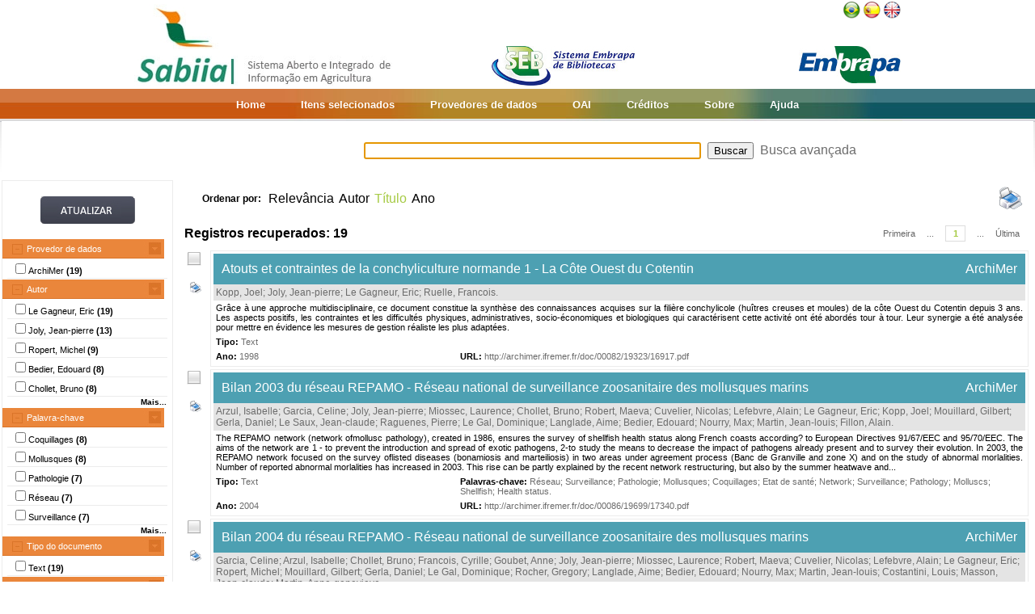

--- FILE ---
content_type: text/html;charset=UTF-8
request_url: https://www.sabiia.cnptia.embrapa.br/sabiia/search?showQuery=f&sort=titleSort&search=creatorFacets:%22Le%20Gagneur,%20Eric%22
body_size: 15028
content:


















<html>
<head>
	<!-- Meta informacao da pagina -->
 	<meta http-equiv="Content-Type" content="text/html; charset=UTF-8">
	<meta http-equiv="Content-Language" CONTENT="pt-BR">
	<meta name="keywords" content="Open Access">
	<meta name="copyright" content="http://www.embrapa.br">
	<meta name="author" content="Embrapa">
	<meta name="email" content="cnptia.sac@embrapa.br">
	<meta name="Distribution" content="Global">
	<meta name="website" content="http://www.embrapa.br">
	<script language="JAVASCRIPT" src="/sabiia/web/js/functions.js" type="text/javascript"></script>
	<script language="JAVASCRIPT" src="/sabiia/web/js/jquery-1.4.3.min.js" type="text/javascript"></script>	
 	<!-- Titulo da pagina -->
	<title>SABIIA - Sistema Aberto e Integrado de Informa&ccedil;&atilde;o em Agricultura (Sabiia)</title>
 	<!-- Links para os recursos utilizados pela pagina -->
	<link href="/sabiia/web/css/sabiia.css" rel="stylesheet" type="text/css">
	<!-- Favicon -->
	<link rel="shortcut icon" href="/sabiia/web/img/favicon.ico" type="image/x-icon">
</head>
<body>
<div id="fundoBranco">
	<!-- jsp:include page="../governoFederal.jsp"/ --> 
	<!-- HEADER -->
	<div align="center">
		<table summary="Header" width="950px" border="0" align="center" style="padding-bottom:3px;">
			<tr align="left">
				<td align="left" valign="bottom" width="25%">
					<a href="/sabiia/?initQuery=t" title="Sistema Aberto e Integrado de Informação em Agricultura - Sabiia">
						<img src="/sabiia/web/img/marcabannersabiia.jpg" alt="Sabiia" style="border: none;">
					</a>
				</td>
				<td align="right" valign="bottom" width="35%">
					<a href="http://hotsites.sct.embrapa.br/seb" title="Sistema Embrapa de Bibliotecas - SEB">
						<img src="/sabiia/web/img/logo-seb.jpg" alt="Seb" style="border: none;">
					</a>
				</td>
				<td align="right" valign="bottom" width="40%">
					<table cellpadding="0" cellspacing="0" border="0" width="100%" style="height:105px;padding-bottom:3px;">
						<tr>
							<td align="right" valign="top">
								<a title="Português" href="/sabiia/?locale=pt_BR&amp;initQuery=t"><img alt="Português" src="/sabiia/web/img/brazil.png"></a><a title="Español" style="padding-left:3px" href="/sabiia/?locale=es&amp;initQuery=t"><img alt="Español" src="/sabiia/web/img/spain.png"></a><a title="English" style="padding-left:3px" href="/sabiia/?locale=en&amp;initQuery=t"><img alt="English" src="/sabiia/web/img/english.png"></a>
							</td>
						</tr>
						<tr>
							<td align="right" valign="bottom">
								<a href="http://www.embrapa.br" title="Empresa Brasileira de Pesquisa Agropecuária - Embrapa"><img src="/sabiia/web/img/logo-embrapa.jpg" alt="Embrapa" style="border: none;"></a>
							</td>
						</tr>
					</table>
				</td>
			</tr>
		</table>
	</div>
	
	<!-- MENU SUPERIOR -->
	<table summary="Menu superior" width="100%" border="0">
		<tr>
			<td id="barraColoridaEsquerda"></td>
			<td NOWRAP id="barraColoridaMeio" align="center">
				<table summary="Tabela da barra de cores" border="0">
					<tr>
						<td class="menuItem"><a href="/sabiia/?initQuery=t">Home</a></td>
						<td class="menuItem"><a href="/sabiia/itensselecionados">Itens selecionados</a></td>
						<td class="menuItem"><a href="/sabiia/provedores">Provedores de dados</a></td>
						<td class="menuItem"><a target="_BLANK" href="http://www.sabiia.cnptia.embrapa.br/oai/">OAI</a></td>
						<td class="menuItem"><a href="/sabiia/creditos">Créditos</a></td>
						<td class="menuItem"><a href="/sabiia/sobre">Sobre</a></td>
						<td class="menuItem"><a href="/sabiia/ajuda">Ajuda</a></td>
					</tr>
				</table>		
			</td>
			<td id="barraColoridaDireita"></td>
		</tr>
	</table>
	
	
		<table border="0" width="100%" align="center">
			<tr>
				<td class="degradeCinza"></td>
				<td width="210px"></td>
				<td width="3px"></td>
				<td width="744px" align="center">
					<form id="frmSearch" name="frmSearch" method="post" action="search" onSubmit="return submitSearch(this);">
						&nbsp;&nbsp;&nbsp;
						<input type="hidden" name="clickSearchSimple" value="t">
						<input type="hidden" name="clickSearchAdvanced" value="f">
						<input type="text" name="search" size="50" value="">&nbsp;
						<input type="submit" value="Buscar">&nbsp;
						<a href="advanced">Busca avançada</a>
					</form>
				</td>
				<td width="3px"></td>
				<td class="degradeCinza"></td>
			</tr>
								
			<tr>
				<td></td>
				<!-- MENU LATERAL -->			
				<td valign="top" bgcolor="#ececec">
					<form name="frmFacets" method="post" action="search">
						<input type="hidden" name="search" value="creatorFacets:&quot;Le Gagneur, Eric&quot;">
						<table width="100%" border="0" bgcolor="white">
							<tr>
								<td align="center" valign="middle"> 
									<br><a href="#" onclick="document.frmFacets.submit();"><img src="/sabiia/web/img/botaoatualizarh34w117.jpg" alt="Botão Atualizar"></a><br><br>
								</td>
							</tr>
						</table>
						
								<table width="100%" border="0" bgcolor="white"> 
									<tr>
										<td id="menuRepository" class="menuLaranjaAberto" colspan="3" onclick="javascript:mostraEsconde('menuRepository','subMenuRepository');"> 
											Provedor de dados
										</td>
									</tr>
								</table>
								
								<table width="100%" border="0" bgcolor="white" id="subMenuRepository">
								<tr>
								<td width="100%">
								<table width="100%">
<tr title="Institutional Archive of Ifreme (ArchiMer)"><td width="3px"></td><td class="menuBranco"><input type="checkbox"name="facets100" value="5">ArchiMer <b>(19)</b></td><td width="3px"></td></tr>
</table>
	
								</td>
								</tr>								
								</table>
								
								<table width="100%" border="0" bgcolor="white"> 
									<tr>
										<td id="menuCreator" class="menuLaranjaAberto" colspan="3" onclick="javascript:mostraEsconde('menuCreator','subMenuCreator');"> 
											Autor
										</td>
									</tr>
								</table>								
								<table width="100%" border="0" bgcolor="white" id="subMenuCreator">
								<tr>
								<td width="100%">
								<table width="100%">
<tr><td width="3px"></td><td class="menuBranco"><input type="checkbox"name="facets200" value="Le Gagneur, Eric">Le Gagneur, Eric <b>(19)</b></td><td width="3px"></td></tr>
<tr><td width="3px"></td><td class="menuBranco"><input type="checkbox"name="facets201" value="Joly, Jean-pierre">Joly, Jean-pierre <b>(13)</b></td><td width="3px"></td></tr>
<tr><td width="3px"></td><td class="menuBranco"><input type="checkbox"name="facets202" value="Ropert, Michel">Ropert, Michel <b>(9)</b></td><td width="3px"></td></tr>
<tr><td width="3px"></td><td class="menuBranco"><input type="checkbox"name="facets203" value="Bedier, Edouard">Bedier, Edouard <b>(8)</b></td><td width="3px"></td></tr>
<tr><td width="3px"></td><td class="menuBranco"><input type="checkbox"name="facets204" value="Chollet, Bruno">Chollet, Bruno <b>(8)</b></td><td width="3px"></td></tr>
</table><div id="facetsCreatorDetalhes" style="display:none;"><table width="100%">
<tr><td width="3px"></td><td class="menuBranco"><input type="checkbox"name="facets205" value="Garcia, Celine">Garcia, Celine <b>(8)</b></td><td width="3px"></td></tr>
<tr><td width="3px"></td><td class="menuBranco"><input type="checkbox"name="facets206" value="Gerla, Daniel">Gerla, Daniel <b>(8)</b></td><td width="3px"></td></tr>
<tr><td width="3px"></td><td class="menuBranco"><input type="checkbox"name="facets207" value="Kopp, Joel">Kopp, Joel <b>(8)</b></td><td width="3px"></td></tr>
<tr><td width="3px"></td><td class="menuBranco"><input type="checkbox"name="facets208" value="Langlade, Aime">Langlade, Aime <b>(8)</b></td><td width="3px"></td></tr>
<tr><td width="3px"></td><td class="menuBranco"><input type="checkbox"name="facets209" value="Le Gal, Dominique">Le Gal, Dominique <b>(8)</b></td><td width="3px"></td></tr>
<tr><td width="3px"></td><td class="menuBranco"><input type="checkbox"name="facets210" value="Arzul, Isabelle">Arzul, Isabelle <b>(7)</b></td><td width="3px"></td></tr>
<tr><td width="3px"></td><td class="menuBranco"><input type="checkbox"name="facets211" value="Francois, Cyrille">Francois, Cyrille <b>(7)</b></td><td width="3px"></td></tr>
<tr><td width="3px"></td><td class="menuBranco"><input type="checkbox"name="facets212" value="Chabirand, Jean-michel">Chabirand, Jean-michel <b>(6)</b></td><td width="3px"></td></tr>
<tr><td width="3px"></td><td class="menuBranco"><input type="checkbox"name="facets213" value="Mouillard, Gilbert">Mouillard, Gilbert <b>(6)</b></td><td width="3px"></td></tr>
<tr><td width="3px"></td><td class="menuBranco"><input type="checkbox"name="facets214" value="Robert, Maeva">Robert, Maeva <b>(6)</b></td><td width="3px"></td></tr>
<tr><td width="3px"></td><td class="menuBranco"><input type="checkbox"name="facets215" value="Robert, Stephane">Robert, Stephane <b>(6)</b></td><td width="3px"></td></tr>
<tr><td width="3px"></td><td class="menuBranco"><input type="checkbox"name="facets216" value="Rumebe, Myriam">Rumebe, Myriam <b>(6)</b></td><td width="3px"></td></tr>
<tr><td width="3px"></td><td class="menuBranco"><input type="checkbox"name="facets217" value="Miossec, Laurence">Miossec, Laurence <b>(5)</b></td><td width="3px"></td></tr>
<tr><td width="3px"></td><td class="menuBranco"><input type="checkbox"name="facets218" value="Annezo, Jean-pierre">Annezo, Jean-pierre <b>(4)</b></td><td width="3px"></td></tr>
<tr><td width="3px"></td><td class="menuBranco"><input type="checkbox"name="facets219" value="Courtois, Olivier">Courtois, Olivier <b>(4)</b></td><td width="3px"></td></tr>
</table></div>
<table width="100%"><tr><td width="3px"></td><td align="right" class="mostrarDetalhes" onclick="javascript:mostraEscondeDetalhes('facetsCreatorDetalhes');"><span onclick="javascript:this.innerHTML=textoSpan(this.innerHTML,'Mais...','Menos');">Mais...</span></td><td width="3px"></td></tr></table>
	
								</td>
								</tr>								
								</table>
								
								<table width="100%" border="0" bgcolor="white"> 
									<tr>
										<td id="menuSubject" class="menuLaranjaAberto" colspan="3" onclick="javascript:mostraEsconde('menuSubject','subMenuSubject');"> 
											Palavra-chave
										</td>
									</tr>
								</table>
								<table width="100%" border="0" bgcolor="white" id="subMenuSubject">
								<tr>
								<td width="100%">
								<table width="100%">
<tr><td width="3px"></td><td class="menuBranco"><input type="checkbox"name="facets300" value="Coquillages">Coquillages<b> (8)</b></td><td width="3px"></td></tr>
<tr><td width="3px"></td><td class="menuBranco"><input type="checkbox"name="facets301" value="Mollusques">Mollusques<b> (8)</b></td><td width="3px"></td></tr>
<tr><td width="3px"></td><td class="menuBranco"><input type="checkbox"name="facets302" value="Pathologie">Pathologie<b> (7)</b></td><td width="3px"></td></tr>
<tr><td width="3px"></td><td class="menuBranco"><input type="checkbox"name="facets303" value="Réseau">Réseau<b> (7)</b></td><td width="3px"></td></tr>
<tr><td width="3px"></td><td class="menuBranco"><input type="checkbox"name="facets304" value="Surveillance">Surveillance<b> (7)</b></td><td width="3px"></td></tr>
</table><div id="facetsSubjectDetalhes" style="display:none;"><table width="100%">
<tr><td width="3px"></td><td class="menuBranco"><input type="checkbox"name="facets305" value="Croissance">Croissance<b> (6)</b></td><td width="3px"></td></tr>
<tr><td width="3px"></td><td class="menuBranco"><input type="checkbox"name="facets306" value="Growth">Growth<b> (6)</b></td><td width="3px"></td></tr>
<tr><td width="3px"></td><td class="menuBranco"><input type="checkbox"name="facets307" value="Crassostrea gigas">Crassostrea gigas<b> (5)</b></td><td width="3px"></td></tr>
<tr><td width="3px"></td><td class="menuBranco"><input type="checkbox"name="facets308" value="Etat de santé">Etat de santé<b> (4)</b></td><td width="3px"></td></tr>
<tr><td width="3px"></td><td class="menuBranco"><input type="checkbox"name="facets309" value="Mortality">Mortality<b> (4)</b></td><td width="3px"></td></tr>
<tr><td width="3px"></td><td class="menuBranco"><input type="checkbox"name="facets310" value="Mortalité">Mortalité<b> (4)</b></td><td width="3px"></td></tr>
<tr><td width="3px"></td><td class="menuBranco"><input type="checkbox"name="facets311" value="Normandy">Normandy<b> (4)</b></td><td width="3px"></td></tr>
<tr><td width="3px"></td><td class="menuBranco"><input type="checkbox"name="facets312" value="Santé">Santé<b> (4)</b></td><td width="3px"></td></tr>
<tr><td width="3px"></td><td class="menuBranco"><input type="checkbox"name="facets313" value="Basse Normandie">Basse Normandie<b> (3)</b></td><td width="3px"></td></tr>
<tr><td width="3px"></td><td class="menuBranco"><input type="checkbox"name="facets314" value="Health status">Health status<b> (3)</b></td><td width="3px"></td></tr>
<tr><td width="3px"></td><td class="menuBranco"><input type="checkbox"name="facets315" value="Molluscs">Molluscs<b> (3)</b></td><td width="3px"></td></tr>
<tr><td width="3px"></td><td class="menuBranco"><input type="checkbox"name="facets316" value="Network">Network<b> (3)</b></td><td width="3px"></td></tr>
<tr><td width="3px"></td><td class="menuBranco"><input type="checkbox"name="facets317" value="Pathology">Pathology<b> (3)</b></td><td width="3px"></td></tr>
<tr><td width="3px"></td><td class="menuBranco"><input type="checkbox"name="facets318" value="Quality">Quality<b> (3)</b></td><td width="3px"></td></tr>
<tr><td width="3px"></td><td class="menuBranco"><input type="checkbox"name="facets319" value="Qualité">Qualité<b> (3)</b></td><td width="3px"></td></tr>
</table></div>
<table width="100%"><tr><td width="3px"></td><td align="right" class="mostrarDetalhes" onclick="javascript:mostraEscondeDetalhes('facetsSubjectDetalhes');"><span onclick="javascript:this.innerHTML=textoSpan(this.innerHTML,'Mais...','Menos');">Mais...</span></td><td width="3px"></td></tr></table>
	
								</td>
								</tr>								
								</table>
								
								<table width="100%" border="0" bgcolor="white"> 
									<tr>
										<td id="menuType" class="menuLaranjaAberto" colspan="3" onclick="javascript:mostraEsconde('menuType','subMenuType');"> 
											Tipo do documento
										</td>
									</tr>
								</table>
								<table width="100%" border="0" bgcolor="white" id="subMenuType">
								<tr>
								<td width="100%">
								<table width="100%">
<tr><td width="3px"></td><td class="menuBranco"><input type="checkbox"name="facets500" value="Text">Text<b> (19)</b></td><td width="3px"></td></tr>
</table>
	
								</td>
								</tr>								
								</table>
								
								<table width="100%" border="0" bgcolor="white"> 
									<tr>
										<td id="menuYear" class="menuLaranjaAberto" colspan="3" onclick="javascript:mostraEsconde('menuYear','subMenuYear');"> 
											Ano
										</td>
									</tr>
								</table>
								<table width="100%" border="0" bgcolor="white" id="subMenuYear">
								<tr>
								<td width="100%">
								<table width="100%">
<tr><td width="3px"></td><td class="menuBranco"><input type="checkbox"name="facets400" value="2014">2014<b> (2)</b></td><td width="3px"></td></tr>
<tr><td width="3px"></td><td class="menuBranco"><input type="checkbox"name="facets401" value="2013">2013<b> (1)</b></td><td width="3px"></td></tr>
<tr><td width="3px"></td><td class="menuBranco"><input type="checkbox"name="facets402" value="2011">2011<b> (1)</b></td><td width="3px"></td></tr>
<tr><td width="3px"></td><td class="menuBranco"><input type="checkbox"name="facets403" value="2010">2010<b> (1)</b></td><td width="3px"></td></tr>
<tr><td width="3px"></td><td class="menuBranco"><input type="checkbox"name="facets404" value="2008">2008<b> (1)</b></td><td width="3px"></td></tr>
</table><div id="facetsYearDetalhes" style="display:none;"><table width="100%">
<tr><td width="3px"></td><td class="menuBranco"><input type="checkbox"name="facets405" value="2006">2006<b> (1)</b></td><td width="3px"></td></tr>
<tr><td width="3px"></td><td class="menuBranco"><input type="checkbox"name="facets406" value="2005">2005<b> (1)</b></td><td width="3px"></td></tr>
<tr><td width="3px"></td><td class="menuBranco"><input type="checkbox"name="facets407" value="2004">2004<b> (2)</b></td><td width="3px"></td></tr>
<tr><td width="3px"></td><td class="menuBranco"><input type="checkbox"name="facets408" value="2003">2003<b> (2)</b></td><td width="3px"></td></tr>
<tr><td width="3px"></td><td class="menuBranco"><input type="checkbox"name="facets409" value="2001">2001<b> (2)</b></td><td width="3px"></td></tr>
<tr><td width="3px"></td><td class="menuBranco"><input type="checkbox"name="facets410" value="1998">1998<b> (1)</b></td><td width="3px"></td></tr>
<tr><td width="3px"></td><td class="menuBranco"><input type="checkbox"name="facets411" value="1996">1996<b> (1)</b></td><td width="3px"></td></tr>
<tr><td width="3px"></td><td class="menuBranco"><input type="checkbox"name="facets412" value="1995">1995<b> (2)</b></td><td width="3px"></td></tr>
<tr><td width="3px"></td><td class="menuBranco"><input type="checkbox"name="facets413" value="1994">1994<b> (1)</b></td><td width="3px"></td></tr>
</table></div>
<table width="100%"><tr><td width="3px"></td><td align="right" class="mostrarDetalhes" onclick="javascript:mostraEscondeDetalhes('facetsYearDetalhes');"><span onclick="javascript:this.innerHTML=textoSpan(this.innerHTML,'Mais...','Menos');">Mais...</span></td><td width="3px"></td></tr></table>
	
								</td>
								</tr>								
								</table>
								
								<table width="100%" border="0" bgcolor="white"> 
									<tr>
										<td id="menuCountry" class="menuLaranjaAberto" colspan="3" onclick="javascript:mostraEsconde('menuCountry','subMenuCountry');"> 
											País
										</td>
									</tr>
								</table>
								<table width="100%" border="0" bgcolor="white" id="subMenuCountry">
								<tr>
								<td width="100%">
								<table width="100%">
<tr><td width="3px"></td><td class="menuBranco"><input type="checkbox"name="facets600" value="France">France<b> (19)</b></td><td width="3px"></td></tr>
</table>
	
								</td>
								</tr>								
								</table>
								
								<table width="100%" border="0" bgcolor="white"> 
									<tr>
										<td id="menuLanguage" class="menuLaranjaAberto" colspan="3" onclick="javascript:mostraEsconde('menuLanguage','subMenuLanguage');"> 
											Idioma
										</td>
									</tr>
								</table>
								<table width="100%" border="0" bgcolor="white" id="subMenuLanguage">
								<tr>
								<td width="100%">
								<table width="100%">
<tr><td width="3px"></td><td class="menuBranco"><input type="checkbox"name="facets700" value="frances">Francês<b> (17)</b></td><td width="3px"></td></tr>
<tr><td width="3px"></td><td class="menuBranco"><input type="checkbox"name="facets701" value="ingles">Inglês<b> (2)</b></td><td width="3px"></td></tr>
</table>
	
								</td>
								</tr>								
								</table>
								
						<table width="100%" border="0" bgcolor="white">
							<tr>
								<td align="center" valign="middle"> 
									<br><a href="#" onclick="document.frmFacets.submit();"><img src="/sabiia/web/img/botaoatualizarh34w117.jpg" alt="Botão Atualizar"></a><br><br>
								</td>
							</tr>
						</table>
					</form>		
				</td>
				<td></td>
				<td valign="top" height="100%">
				<table cellpadding="3" cellspacing="3" class="itemSort"><tr><td NOWRAP width=100px align="right"><p style="font-size:12px;"><b>Ordenar por:</b>&nbsp;</td><td width=1px align="right"><a class="linkOrdenacao" href="search?search=creatorFacets:&quot;Le Gagneur, Eric&quot;&amp;qFacets=creatorFacets:&quot;Le Gagneur, Eric&quot;&amp;sort=""&amp;paginacao=t&amp;paginaAtual=1">Relevância</a></td><td width=1px align="right"><a class="linkOrdenacao" href="search?search=creatorFacets:&quot;Le Gagneur, Eric&quot;&amp;qFacets=creatorFacets:&quot;Le Gagneur, Eric&quot;&amp;sort=creatorSort&amp;paginacao=t&amp;paginaAtual=1">Autor</a></td><td width=1px align="right" class="ordenacaoEscolhida">Título</td><td width=1px align="right"><a class="linkOrdenacao" href="search?search=creatorFacets:&quot;Le Gagneur, Eric&quot;&amp;qFacets=creatorFacets:&quot;Le Gagneur, Eric&quot;&amp;sort=year&amp;paginacao=t&amp;paginaAtual=1">Ano</a></td><td align="right"><a title="Imprime registros no formato resumido" href="search?search=creatorFacets:&quot;Le Gagneur, Eric&quot;&amp;qFacets=creatorFacets:&quot;Le Gagneur, Eric&quot;&amp;sort=titleSort&amp;paginacao=t&amp;paginaAtual=1&amp;ig=t"><img width="32" height="32" alt="Imprime registros no formato resumido" src="/sabiia/web/img/print-big.png"></a></td></tr></table>
<table cellpadding="3" cellspacing="3" class="itemCountPaginacao"><tr><td width="50%"><span class="registrosRecuperados">Registros recuperados: 19</span></td><td width="50%"><table cellpadding="0" cellspacing="0" align="right"><tr><td class="itemPaginacaoPrimeiraPagina"><a class="linkPaginacaoAux" href="search?search=creatorFacets:&quot;Le Gagneur, Eric&quot;&amp;qFacets=creatorFacets:&quot;Le Gagneur, Eric&quot;&amp;sort=titleSort&amp;paginacao=t&amp;paginaAtual=1">Primeira</a></td><td class="itemPaginacao"><a class="linkPaginacaoAux" href="search?search=creatorFacets:&quot;Le Gagneur, Eric&quot;&amp;qFacets=creatorFacets:&quot;Le Gagneur, Eric&quot;&amp;sort=titleSort&amp;paginacao=t&amp;paginaAtual=1"> ... </a></td><td class="itemPaginacao"><a class="linkPaginacaoSelected" href="search?search=creatorFacets:&quot;Le Gagneur, Eric&quot;&amp;qFacets=creatorFacets:&quot;Le Gagneur, Eric&quot;&amp;sort=titleSort&amp;paginacao=t&amp;paginaAtual=1">1</a></td><td class="itemPaginacao"><a class="linkPaginacaoAux" href="search?search=creatorFacets:&quot;Le Gagneur, Eric&quot;&amp;qFacets=creatorFacets:&quot;Le Gagneur, Eric&quot;&amp;sort=titleSort&amp;paginacao=t&amp;paginaAtual=1"> ... </a></td><td class="itemPaginacaoUltimaPagina"><a class="linkPaginacaoAux" href="search?search=creatorFacets:&quot;Le Gagneur, Eric&quot;&amp;qFacets=creatorFacets:&quot;Le Gagneur, Eric&quot;&amp;sort=titleSort&amp;paginacao=t&amp;paginaAtual=1">Última</a></td></tr></table></td></tr></table>
<table cellpadding="0" cellspacing="0" width="100%">
<tr><td align="center" valign="top" width="40">
<a title="Marcar/Desmarcar Item" class="linkMarcarDesmarcarItem" onclick="selecionaItem('5004361')"><img alt="Imagem não selecionada" id="img5004361" src="/sabiia/web/img/desmarcado.png"></a>
<br><br><a title="Imprime registro no formato completo" href="search?search=creatorFacets:&quot;Le Gagneur, Eric&quot;&amp;qFacets=creatorFacets:&quot;Le Gagneur, Eric&quot;&amp;sort=titleSort&amp;paginacao=t&amp;paginaAtual=1&amp;id=5004361&amp;ic=t&amp;locale=null"><img style="padding-left:3px" width="16" height="16" alt="Imprime registro no formato completo" src="/sabiia/web/img/print.png"></a>
</td><td>
<table cellpadding="3" cellspacing="3" width="100%" class="itemResult">
<tr><td class="tituloPesquisa" colspan="2" width="100%"><table cellpadding="0" cellspacing="0" width="100%">
<tr><td align="left" width="80%">
<a class="linkTituloPesquisa" href="search?id=5004361&amp;search=creatorFacets:&quot;Le Gagneur, Eric&quot;&amp;qFacets=creatorFacets:&quot;Le Gagneur, Eric&quot;&amp;sort=titleSort&amp;paginacao=t&amp;paginaAtual=1">Atouts et contraintes de la conchyliculture normande 1 - La Côte Ouest du Cotentin</a>
</td>
<td width="20%" align="right" valign="top"><a class="linkTituloPesquisa" title="Institutional Archive of Ifreme (ArchiMer)" href="search?showQuery=f&amp;sort=titleSort&amp;search=repository:&quot;5&quot;">ArchiMer</a></td></tr></table></td></tr>
<tr class="autoriaPesquisa"><td align="left" colspan="2"><a href="search?showQuery=f&amp;sort=titleSort&amp;search=creatorFacets:&quot;Kopp, Joel&quot;">Kopp, Joel</a>; <a href="search?showQuery=f&amp;sort=titleSort&amp;search=creatorFacets:&quot;Joly, Jean-pierre&quot;">Joly, Jean-pierre</a>; <a href="search?showQuery=f&amp;sort=titleSort&amp;search=creatorFacets:&quot;Le Gagneur, Eric&quot;">Le Gagneur, Eric</a>; <a href="search?showQuery=f&amp;sort=titleSort&amp;search=creatorFacets:&quot;Ruelle, Francois&quot;">Ruelle, Francois</a>.</td></tr>
<tr><td colspan="2" class="description">Grâce à une approche multidisciplinaire, ce document constitue la synthèse des connaissances acquises sur la filière conchylicole (huîtres creuses et moules) de la côte Ouest du Cotentin depuis 3 ans. Les aspects positifs, les contraintes et les difficultés physiques, administratives, socio-économiques et biologiques qui caractérisent cette activité ont été abordés tour à tour. Leur synergie a été analysée pour mettre en évidence les mesures de gestion réaliste les plus adaptées.</td></tr>
<tr>
<td align="left" valign="top" width="30%" class="type"><b><span style="color:black;">Tipo:</span></b>&nbsp;<a href="search?showQuery=f&amp;sort=titleSort&amp;search=typeFacets:&quot;Text&quot;">Text</a></td>
<td align="left" valign="top" width="70%" class="subject"></td>
</tr>
<tr>
<td align="left" valign="top" width="30%" class="year"><b>Ano:</b> <a href="search?showQuery=f&amp;sort=titleSort&amp;search=year:&quot;1998&quot;">1998</a></td>
<td align="left" valign="top" width="70%" class="url"><b>URL: </b><a target="BLANK" class="linkUrl" href="http://archimer.ifremer.fr/doc/00082/19323/16917.pdf">http://archimer.ifremer.fr/doc/00082/19323/16917.pdf</a></td>
</tr></table><td></tr></table>
<table><tr><td height="3px"></td></tr></table>
<table cellpadding="0" cellspacing="0" width="100%">
<tr><td align="center" valign="top" width="40">
<a title="Marcar/Desmarcar Item" class="linkMarcarDesmarcarItem" onclick="selecionaItem('5024517')"><img alt="Imagem não selecionada" id="img5024517" src="/sabiia/web/img/desmarcado.png"></a>
<br><br><a title="Imprime registro no formato completo" href="search?search=creatorFacets:&quot;Le Gagneur, Eric&quot;&amp;qFacets=creatorFacets:&quot;Le Gagneur, Eric&quot;&amp;sort=titleSort&amp;paginacao=t&amp;paginaAtual=1&amp;id=5024517&amp;ic=t&amp;locale=null"><img style="padding-left:3px" width="16" height="16" alt="Imprime registro no formato completo" src="/sabiia/web/img/print.png"></a>
</td><td>
<table cellpadding="3" cellspacing="3" width="100%" class="itemResult">
<tr><td class="tituloPesquisa" colspan="2" width="100%"><table cellpadding="0" cellspacing="0" width="100%">
<tr><td align="left" width="80%">
<a class="linkTituloPesquisa" href="search?id=5024517&amp;search=creatorFacets:&quot;Le Gagneur, Eric&quot;&amp;qFacets=creatorFacets:&quot;Le Gagneur, Eric&quot;&amp;sort=titleSort&amp;paginacao=t&amp;paginaAtual=1">Bilan 2003 du réseau REPAMO - Réseau national de surveillance zoosanitaire des mollusques marins</a>
</td>
<td width="20%" align="right" valign="top"><a class="linkTituloPesquisa" title="Institutional Archive of Ifreme (ArchiMer)" href="search?showQuery=f&amp;sort=titleSort&amp;search=repository:&quot;5&quot;">ArchiMer</a></td></tr></table></td></tr>
<tr class="autoriaPesquisa"><td align="left" colspan="2"><a href="search?showQuery=f&amp;sort=titleSort&amp;search=creatorFacets:&quot;Arzul, Isabelle&quot;">Arzul, Isabelle</a>; <a href="search?showQuery=f&amp;sort=titleSort&amp;search=creatorFacets:&quot;Garcia, Celine&quot;">Garcia, Celine</a>; <a href="search?showQuery=f&amp;sort=titleSort&amp;search=creatorFacets:&quot;Joly, Jean-pierre&quot;">Joly, Jean-pierre</a>; <a href="search?showQuery=f&amp;sort=titleSort&amp;search=creatorFacets:&quot;Miossec, Laurence&quot;">Miossec, Laurence</a>; <a href="search?showQuery=f&amp;sort=titleSort&amp;search=creatorFacets:&quot;Chollet, Bruno&quot;">Chollet, Bruno</a>; <a href="search?showQuery=f&amp;sort=titleSort&amp;search=creatorFacets:&quot;Robert, Maeva&quot;">Robert, Maeva</a>; <a href="search?showQuery=f&amp;sort=titleSort&amp;search=creatorFacets:&quot;Cuvelier, Nicolas&quot;">Cuvelier, Nicolas</a>; <a href="search?showQuery=f&amp;sort=titleSort&amp;search=creatorFacets:&quot;Lefebvre, Alain&quot;">Lefebvre, Alain</a>; <a href="search?showQuery=f&amp;sort=titleSort&amp;search=creatorFacets:&quot;Le Gagneur, Eric&quot;">Le Gagneur, Eric</a>; <a href="search?showQuery=f&amp;sort=titleSort&amp;search=creatorFacets:&quot;Kopp, Joel&quot;">Kopp, Joel</a>; <a href="search?showQuery=f&amp;sort=titleSort&amp;search=creatorFacets:&quot;Mouillard, Gilbert&quot;">Mouillard, Gilbert</a>; <a href="search?showQuery=f&amp;sort=titleSort&amp;search=creatorFacets:&quot;Gerla, Daniel&quot;">Gerla, Daniel</a>; <a href="search?showQuery=f&amp;sort=titleSort&amp;search=creatorFacets:&quot;Le Saux, Jean-claude&quot;">Le Saux, Jean-claude</a>; <a href="search?showQuery=f&amp;sort=titleSort&amp;search=creatorFacets:&quot;Raguenes, Pierre&quot;">Raguenes, Pierre</a>; <a href="search?showQuery=f&amp;sort=titleSort&amp;search=creatorFacets:&quot;Le Gal, Dominique&quot;">Le Gal, Dominique</a>; <a href="search?showQuery=f&amp;sort=titleSort&amp;search=creatorFacets:&quot;Langlade, Aime&quot;">Langlade, Aime</a>; <a href="search?showQuery=f&amp;sort=titleSort&amp;search=creatorFacets:&quot;Bedier, Edouard&quot;">Bedier, Edouard</a>; <a href="search?showQuery=f&amp;sort=titleSort&amp;search=creatorFacets:&quot;Nourry, Max&quot;">Nourry, Max</a>; <a href="search?showQuery=f&amp;sort=titleSort&amp;search=creatorFacets:&quot;Martin, Jean-louis&quot;">Martin, Jean-louis</a>; <a href="search?showQuery=f&amp;sort=titleSort&amp;search=creatorFacets:&quot;Fillon, Alain&quot;">Fillon, Alain</a>.</td></tr>
<tr><td colspan="2" class="description">The REPAMO network (network ofmollusc pathology), created in 1986, ensures the survey of shellfish health status along French coasts according? to European Directives 91/67/EEC and 95/70/EEC. The aims of the network are 1 - to prevent the introduction and spread of exotic pathogens, 2-to study the means to decrease the impact of pathogens already present and to survey their evolution. In 2003, the REPAMO network focused on the survey oflisted diseases (bonamiosis and marteiliosis) in two areas under agreement process (Banc de Granville and zone X) and on the study of abnormal morlalities. Number of reported abnormal morlalities has increased in 2003. This rise can be partly explained by the recent network restructuring, but also by the summer heatwave and...</td></tr>
<tr>
<td align="left" valign="top" width="30%" class="type"><b><span style="color:black;">Tipo:</span></b>&nbsp;<a href="search?showQuery=f&amp;sort=titleSort&amp;search=typeFacets:&quot;Text&quot;">Text</a></td>
<td align="left" valign="top" width="70%" class="subject"><b><span style="color:black;">Palavras-chave:</span></b>&nbsp;<a href="search?showQuery=f&amp;sort=titleSort&amp;search=subjectFacets:&quot;Réseau&quot;">Réseau</a>; <a href="search?showQuery=f&amp;sort=titleSort&amp;search=subjectFacets:&quot;Surveillance&quot;">Surveillance</a>; <a href="search?showQuery=f&amp;sort=titleSort&amp;search=subjectFacets:&quot;Pathologie&quot;">Pathologie</a>; <a href="search?showQuery=f&amp;sort=titleSort&amp;search=subjectFacets:&quot;Mollusques&quot;">Mollusques</a>; <a href="search?showQuery=f&amp;sort=titleSort&amp;search=subjectFacets:&quot;Coquillages&quot;">Coquillages</a>; <a href="search?showQuery=f&amp;sort=titleSort&amp;search=subjectFacets:&quot;Etat de santé&quot;">Etat de santé</a>; <a href="search?showQuery=f&amp;sort=titleSort&amp;search=subjectFacets:&quot;Network&quot;">Network</a>; <a href="search?showQuery=f&amp;sort=titleSort&amp;search=subjectFacets:&quot;Surveillance&quot;">Surveillance</a>; <a href="search?showQuery=f&amp;sort=titleSort&amp;search=subjectFacets:&quot;Pathology&quot;">Pathology</a>; <a href="search?showQuery=f&amp;sort=titleSort&amp;search=subjectFacets:&quot;Molluscs&quot;">Molluscs</a>; <a href="search?showQuery=f&amp;sort=titleSort&amp;search=subjectFacets:&quot;Shellfish&quot;">Shellfish</a>; <a href="search?showQuery=f&amp;sort=titleSort&amp;search=subjectFacets:&quot;Health status&quot;">Health status</a>.</td>
</tr>
<tr>
<td align="left" valign="top" width="30%" class="year"><b>Ano:</b> <a href="search?showQuery=f&amp;sort=titleSort&amp;search=year:&quot;2004&quot;">2004</a></td>
<td align="left" valign="top" width="70%" class="url"><b>URL: </b><a target="BLANK" class="linkUrl" href="http://archimer.ifremer.fr/doc/00086/19699/17340.pdf">http://archimer.ifremer.fr/doc/00086/19699/17340.pdf</a></td>
</tr></table><td></tr></table>
<table><tr><td height="3px"></td></tr></table>
<table cellpadding="0" cellspacing="0" width="100%">
<tr><td align="center" valign="top" width="40">
<a title="Marcar/Desmarcar Item" class="linkMarcarDesmarcarItem" onclick="selecionaItem('5000187')"><img alt="Imagem não selecionada" id="img5000187" src="/sabiia/web/img/desmarcado.png"></a>
<br><br><a title="Imprime registro no formato completo" href="search?search=creatorFacets:&quot;Le Gagneur, Eric&quot;&amp;qFacets=creatorFacets:&quot;Le Gagneur, Eric&quot;&amp;sort=titleSort&amp;paginacao=t&amp;paginaAtual=1&amp;id=5000187&amp;ic=t&amp;locale=null"><img style="padding-left:3px" width="16" height="16" alt="Imprime registro no formato completo" src="/sabiia/web/img/print.png"></a>
</td><td>
<table cellpadding="3" cellspacing="3" width="100%" class="itemResult">
<tr><td class="tituloPesquisa" colspan="2" width="100%"><table cellpadding="0" cellspacing="0" width="100%">
<tr><td align="left" width="80%">
<a class="linkTituloPesquisa" href="search?id=5000187&amp;search=creatorFacets:&quot;Le Gagneur, Eric&quot;&amp;qFacets=creatorFacets:&quot;Le Gagneur, Eric&quot;&amp;sort=titleSort&amp;paginacao=t&amp;paginaAtual=1">Bilan 2004 du réseau REPAMO - Réseau national de surveillance zoosanitaire des mollusques marins</a>
</td>
<td width="20%" align="right" valign="top"><a class="linkTituloPesquisa" title="Institutional Archive of Ifreme (ArchiMer)" href="search?showQuery=f&amp;sort=titleSort&amp;search=repository:&quot;5&quot;">ArchiMer</a></td></tr></table></td></tr>
<tr class="autoriaPesquisa"><td align="left" colspan="2"><a href="search?showQuery=f&amp;sort=titleSort&amp;search=creatorFacets:&quot;Garcia, Celine&quot;">Garcia, Celine</a>; <a href="search?showQuery=f&amp;sort=titleSort&amp;search=creatorFacets:&quot;Arzul, Isabelle&quot;">Arzul, Isabelle</a>; <a href="search?showQuery=f&amp;sort=titleSort&amp;search=creatorFacets:&quot;Chollet, Bruno&quot;">Chollet, Bruno</a>; <a href="search?showQuery=f&amp;sort=titleSort&amp;search=creatorFacets:&quot;Francois, Cyrille&quot;">Francois, Cyrille</a>; <a href="search?showQuery=f&amp;sort=titleSort&amp;search=creatorFacets:&quot;Goubet, Anne&quot;">Goubet, Anne</a>; <a href="search?showQuery=f&amp;sort=titleSort&amp;search=creatorFacets:&quot;Joly, Jean-pierre&quot;">Joly, Jean-pierre</a>; <a href="search?showQuery=f&amp;sort=titleSort&amp;search=creatorFacets:&quot;Miossec, Laurence&quot;">Miossec, Laurence</a>; <a href="search?showQuery=f&amp;sort=titleSort&amp;search=creatorFacets:&quot;Robert, Maeva&quot;">Robert, Maeva</a>; <a href="search?showQuery=f&amp;sort=titleSort&amp;search=creatorFacets:&quot;Cuvelier, Nicolas&quot;">Cuvelier, Nicolas</a>; <a href="search?showQuery=f&amp;sort=titleSort&amp;search=creatorFacets:&quot;Lefebvre, Alain&quot;">Lefebvre, Alain</a>; <a href="search?showQuery=f&amp;sort=titleSort&amp;search=creatorFacets:&quot;Le Gagneur, Eric&quot;">Le Gagneur, Eric</a>; <a href="search?showQuery=f&amp;sort=titleSort&amp;search=creatorFacets:&quot;Ropert, Michel&quot;">Ropert, Michel</a>; <a href="search?showQuery=f&amp;sort=titleSort&amp;search=creatorFacets:&quot;Mouillard, Gilbert&quot;">Mouillard, Gilbert</a>; <a href="search?showQuery=f&amp;sort=titleSort&amp;search=creatorFacets:&quot;Gerla, Daniel&quot;">Gerla, Daniel</a>; <a href="search?showQuery=f&amp;sort=titleSort&amp;search=creatorFacets:&quot;Le Gal, Dominique&quot;">Le Gal, Dominique</a>; <a href="search?showQuery=f&amp;sort=titleSort&amp;search=creatorFacets:&quot;Rocher, Gregory&quot;">Rocher, Gregory</a>; <a href="search?showQuery=f&amp;sort=titleSort&amp;search=creatorFacets:&quot;Langlade, Aime&quot;">Langlade, Aime</a>; <a href="search?showQuery=f&amp;sort=titleSort&amp;search=creatorFacets:&quot;Bedier, Edouard&quot;">Bedier, Edouard</a>; <a href="search?showQuery=f&amp;sort=titleSort&amp;search=creatorFacets:&quot;Nourry, Max&quot;">Nourry, Max</a>; <a href="search?showQuery=f&amp;sort=titleSort&amp;search=creatorFacets:&quot;Martin, Jean-louis&quot;">Martin, Jean-louis</a>; <a href="search?showQuery=f&amp;sort=titleSort&amp;search=creatorFacets:&quot;Costantini, Louis&quot;">Costantini, Louis</a>; <a href="search?showQuery=f&amp;sort=titleSort&amp;search=creatorFacets:&quot;Masson, Jean-claude&quot;">Masson, Jean-claude</a>; <a href="search?showQuery=f&amp;sort=titleSort&amp;search=creatorFacets:&quot;Martin, Anne-genevieve&quot;">Martin, Anne-genevieve</a>.</td></tr>
<tr><td colspan="2" class="description">Created in 1986, the REPAMO network (Network of mollusc pathology), is a national zoosanitary surveillance network of shellfish health status along the French coasts. Its activities are in keeping with two European Directives, 91 /67/EEC and 95/70/EC and are a patt of the institutional tasks ofIfremer. The aims of the network are to prevent the introduction and spread of exotic pathogens and to survey the evolution of notifiable pathogens already present in France. The network focused on the survey of listed diseases (bonamiosis and marteiliosis of flat oyster) in two areas under agreement process (Banc de Granville and zone X). In 2004, no sample couId be analysed to these two areas because of the difficulty to obtain flat oysters (sparse oyster beds,...</td></tr>
<tr>
<td align="left" valign="top" width="30%" class="type"><b><span style="color:black;">Tipo:</span></b>&nbsp;<a href="search?showQuery=f&amp;sort=titleSort&amp;search=typeFacets:&quot;Text&quot;">Text</a></td>
<td align="left" valign="top" width="70%" class="subject"><b><span style="color:black;">Palavras-chave:</span></b>&nbsp;<a href="search?showQuery=f&amp;sort=titleSort&amp;search=subjectFacets:&quot;Réseau&quot;">Réseau</a>; <a href="search?showQuery=f&amp;sort=titleSort&amp;search=subjectFacets:&quot;Surveillance&quot;">Surveillance</a>; <a href="search?showQuery=f&amp;sort=titleSort&amp;search=subjectFacets:&quot;Pathologie&quot;">Pathologie</a>; <a href="search?showQuery=f&amp;sort=titleSort&amp;search=subjectFacets:&quot;Mollusques&quot;">Mollusques</a>; <a href="search?showQuery=f&amp;sort=titleSort&amp;search=subjectFacets:&quot;Coquillages&quot;">Coquillages</a>; <a href="search?showQuery=f&amp;sort=titleSort&amp;search=subjectFacets:&quot;Etat de santé&quot;">Etat de santé</a>; <a href="search?showQuery=f&amp;sort=titleSort&amp;search=subjectFacets:&quot;Network&quot;">Network</a>; <a href="search?showQuery=f&amp;sort=titleSort&amp;search=subjectFacets:&quot;Surveillance&quot;">Surveillance</a>; <a href="search?showQuery=f&amp;sort=titleSort&amp;search=subjectFacets:&quot;Pathology&quot;">Pathology</a>; <a href="search?showQuery=f&amp;sort=titleSort&amp;search=subjectFacets:&quot;Molluscs&quot;">Molluscs</a>; <a href="search?showQuery=f&amp;sort=titleSort&amp;search=subjectFacets:&quot;Shellfish&quot;">Shellfish</a>; <a href="search?showQuery=f&amp;sort=titleSort&amp;search=subjectFacets:&quot;Health status&quot;">Health status</a>.</td>
</tr>
<tr>
<td align="left" valign="top" width="30%" class="year"><b>Ano:</b> <a href="search?showQuery=f&amp;sort=titleSort&amp;search=year:&quot;2005&quot;">2005</a></td>
<td align="left" valign="top" width="70%" class="url"><b>URL: </b><a target="BLANK" class="linkUrl" href="http://archimer.ifremer.fr/doc/00086/19702/17343.pdf">http://archimer.ifremer.fr/doc/00086/19702/17343.pdf</a></td>
</tr></table><td></tr></table>
<table><tr><td height="3px"></td></tr></table>
<table cellpadding="0" cellspacing="0" width="100%">
<tr><td align="center" valign="top" width="40">
<a title="Marcar/Desmarcar Item" class="linkMarcarDesmarcarItem" onclick="selecionaItem('5017249')"><img alt="Imagem não selecionada" id="img5017249" src="/sabiia/web/img/desmarcado.png"></a>
<br><br><a title="Imprime registro no formato completo" href="search?search=creatorFacets:&quot;Le Gagneur, Eric&quot;&amp;qFacets=creatorFacets:&quot;Le Gagneur, Eric&quot;&amp;sort=titleSort&amp;paginacao=t&amp;paginaAtual=1&amp;id=5017249&amp;ic=t&amp;locale=null"><img style="padding-left:3px" width="16" height="16" alt="Imprime registro no formato completo" src="/sabiia/web/img/print.png"></a>
</td><td>
<table cellpadding="3" cellspacing="3" width="100%" class="itemResult">
<tr><td class="tituloPesquisa" colspan="2" width="100%"><table cellpadding="0" cellspacing="0" width="100%">
<tr><td align="left" width="80%">
<a class="linkTituloPesquisa" href="search?id=5017249&amp;search=creatorFacets:&quot;Le Gagneur, Eric&quot;&amp;qFacets=creatorFacets:&quot;Le Gagneur, Eric&quot;&amp;sort=titleSort&amp;paginacao=t&amp;paginaAtual=1">Bilan 2005 du réseau REPAMO - Réseau national de surveillance zoosanitaire des mollusques marins</a>
</td>
<td width="20%" align="right" valign="top"><a class="linkTituloPesquisa" title="Institutional Archive of Ifreme (ArchiMer)" href="search?showQuery=f&amp;sort=titleSort&amp;search=repository:&quot;5&quot;">ArchiMer</a></td></tr></table></td></tr>
<tr class="autoriaPesquisa"><td align="left" colspan="2"><a href="search?showQuery=f&amp;sort=titleSort&amp;search=creatorFacets:&quot;Garcia, Celine&quot;">Garcia, Celine</a>; <a href="search?showQuery=f&amp;sort=titleSort&amp;search=creatorFacets:&quot;Arzul, Isabelle&quot;">Arzul, Isabelle</a>; <a href="search?showQuery=f&amp;sort=titleSort&amp;search=creatorFacets:&quot;Chollet, Bruno&quot;">Chollet, Bruno</a>; <a href="search?showQuery=f&amp;sort=titleSort&amp;search=creatorFacets:&quot;Ferrand, Sylvie&quot;">Ferrand, Sylvie</a>; <a href="search?showQuery=f&amp;sort=titleSort&amp;search=creatorFacets:&quot;Francois, Cyrille&quot;">Francois, Cyrille</a>; <a href="search?showQuery=f&amp;sort=titleSort&amp;search=creatorFacets:&quot;Joly, Jean-pierre&quot;">Joly, Jean-pierre</a>; <a href="search?showQuery=f&amp;sort=titleSort&amp;search=creatorFacets:&quot;Miossec, Laurence&quot;">Miossec, Laurence</a>; <a href="search?showQuery=f&amp;sort=titleSort&amp;search=creatorFacets:&quot;Robert, Maeva&quot;">Robert, Maeva</a>; <a href="search?showQuery=f&amp;sort=titleSort&amp;search=creatorFacets:&quot;Cuvelier, Nicolas&quot;">Cuvelier, Nicolas</a>; <a href="search?showQuery=f&amp;sort=titleSort&amp;search=creatorFacets:&quot;Lefebvre, Alain&quot;">Lefebvre, Alain</a>; <a href="search?showQuery=f&amp;sort=titleSort&amp;search=creatorFacets:&quot;Le Gagneur, Eric&quot;">Le Gagneur, Eric</a>; <a href="search?showQuery=f&amp;sort=titleSort&amp;search=creatorFacets:&quot;Ropert, Michel&quot;">Ropert, Michel</a>; <a href="search?showQuery=f&amp;sort=titleSort&amp;search=creatorFacets:&quot;Mouillard, Gilbert&quot;">Mouillard, Gilbert</a>; <a href="search?showQuery=f&amp;sort=titleSort&amp;search=creatorFacets:&quot;Gerla, Daniel&quot;">Gerla, Daniel</a>; <a href="search?showQuery=f&amp;sort=titleSort&amp;search=creatorFacets:&quot;Le Gal, Dominique&quot;">Le Gal, Dominique</a>; <a href="search?showQuery=f&amp;sort=titleSort&amp;search=creatorFacets:&quot;Rocher, Gregory&quot;">Rocher, Gregory</a>; <a href="search?showQuery=f&amp;sort=titleSort&amp;search=creatorFacets:&quot;Langlade, Aime&quot;">Langlade, Aime</a>; <a href="search?showQuery=f&amp;sort=titleSort&amp;search=creatorFacets:&quot;Bedier, Edouard&quot;">Bedier, Edouard</a>; <a href="search?showQuery=f&amp;sort=titleSort&amp;search=creatorFacets:&quot;Nourry, Max&quot;">Nourry, Max</a>; <a href="search?showQuery=f&amp;sort=titleSort&amp;search=creatorFacets:&quot;Martin, Jean-louis&quot;">Martin, Jean-louis</a>; <a href="search?showQuery=f&amp;sort=titleSort&amp;search=creatorFacets:&quot;Chabirand, Jean-michel&quot;">Chabirand, Jean-michel</a>; <a href="search?showQuery=f&amp;sort=titleSort&amp;search=creatorFacets:&quot;Fillon, Alain&quot;">Fillon, Alain</a>; <a href="search?showQuery=f&amp;sort=titleSort&amp;search=creatorFacets:&quot;Robert, Stephane&quot;">Robert, Stephane</a>; <a href="search?showQuery=f&amp;sort=titleSort&amp;search=creatorFacets:&quot;Courtois, Olivier&quot;">Courtois, Olivier</a>; <a href="search?showQuery=f&amp;sort=titleSort&amp;search=creatorFacets:&quot;D'Amico, Florence&quot;">D'Amico, Florence</a>; <a href="search?showQuery=f&amp;sort=titleSort&amp;search=creatorFacets:&quot;Rumebe, Myriam&quot;">Rumebe, Myriam</a>; <a href="search?showQuery=f&amp;sort=titleSort&amp;search=creatorFacets:&quot;Pichot, Yves&quot;">Pichot, Yves</a>; <a href="search?showQuery=f&amp;sort=titleSort&amp;search=creatorFacets:&quot;Le Gall, Patrik&quot;">Le Gall, Patrik</a>.</td></tr>
<tr><td colspan="2" class="description">Created in 1992, the REPAMO network (Network of mollusc pathology), is a national zoosanitary surveillance network of shellfish health status along the French coasts. Ils activities are in keeping with two European Directives, 91167/EEC and 95170/EC and are a part of the institutional tasks of Ifremer. The aims of the network are to prevent the introduction and spread of exotic pathogens and to sm'vey the evolution of notifiable pathogens already present in France. The network focused on the survey of listed diseases (bonamiosis and marteiliosis of flat oyster) in two areas under agreement process (Granville bed and zone X). In 2005, only samples of the Granville bed could be analysed due to the difflculty to obtain flat oysters (sparse oyster beds, beds...</td></tr>
<tr>
<td align="left" valign="top" width="30%" class="type"><b><span style="color:black;">Tipo:</span></b>&nbsp;<a href="search?showQuery=f&amp;sort=titleSort&amp;search=typeFacets:&quot;Text&quot;">Text</a></td>
<td align="left" valign="top" width="70%" class="subject"><b><span style="color:black;">Palavras-chave:</span></b>&nbsp;<a href="search?showQuery=f&amp;sort=titleSort&amp;search=subjectFacets:&quot;Réseau&quot;">Réseau</a>; <a href="search?showQuery=f&amp;sort=titleSort&amp;search=subjectFacets:&quot;Surveillance&quot;">Surveillance</a>; <a href="search?showQuery=f&amp;sort=titleSort&amp;search=subjectFacets:&quot;Pathologie&quot;">Pathologie</a>; <a href="search?showQuery=f&amp;sort=titleSort&amp;search=subjectFacets:&quot;Mollusques&quot;">Mollusques</a>; <a href="search?showQuery=f&amp;sort=titleSort&amp;search=subjectFacets:&quot;Coquillages&quot;">Coquillages</a>; <a href="search?showQuery=f&amp;sort=titleSort&amp;search=subjectFacets:&quot;Etat de santé&quot;">Etat de santé</a>; <a href="search?showQuery=f&amp;sort=titleSort&amp;search=subjectFacets:&quot;Network&quot;">Network</a>; <a href="search?showQuery=f&amp;sort=titleSort&amp;search=subjectFacets:&quot;Surveillance&quot;">Surveillance</a>; <a href="search?showQuery=f&amp;sort=titleSort&amp;search=subjectFacets:&quot;Pathology&quot;">Pathology</a>; <a href="search?showQuery=f&amp;sort=titleSort&amp;search=subjectFacets:&quot;Molluscs&quot;">Molluscs</a>; <a href="search?showQuery=f&amp;sort=titleSort&amp;search=subjectFacets:&quot;Shellfish&quot;">Shellfish</a>; <a href="search?showQuery=f&amp;sort=titleSort&amp;search=subjectFacets:&quot;Health status&quot;">Health status</a>.</td>
</tr>
<tr>
<td align="left" valign="top" width="30%" class="year"><b>Ano:</b> <a href="search?showQuery=f&amp;sort=titleSort&amp;search=year:&quot;2006&quot;">2006</a></td>
<td align="left" valign="top" width="70%" class="url"><b>URL: </b><a target="BLANK" class="linkUrl" href="http://archimer.ifremer.fr/doc/00086/19704/17346.pdf">http://archimer.ifremer.fr/doc/00086/19704/17346.pdf</a></td>
</tr></table><td></tr></table>
<table><tr><td height="3px"></td></tr></table>
<table cellpadding="0" cellspacing="0" width="100%">
<tr><td align="center" valign="top" width="40">
<a title="Marcar/Desmarcar Item" class="linkMarcarDesmarcarItem" onclick="selecionaItem('5006626')"><img alt="Imagem não selecionada" id="img5006626" src="/sabiia/web/img/desmarcado.png"></a>
<br><br><a title="Imprime registro no formato completo" href="search?search=creatorFacets:&quot;Le Gagneur, Eric&quot;&amp;qFacets=creatorFacets:&quot;Le Gagneur, Eric&quot;&amp;sort=titleSort&amp;paginacao=t&amp;paginaAtual=1&amp;id=5006626&amp;ic=t&amp;locale=null"><img style="padding-left:3px" width="16" height="16" alt="Imprime registro no formato completo" src="/sabiia/web/img/print.png"></a>
</td><td>
<table cellpadding="3" cellspacing="3" width="100%" class="itemResult">
<tr><td class="tituloPesquisa" colspan="2" width="100%"><table cellpadding="0" cellspacing="0" width="100%">
<tr><td align="left" width="80%">
<a class="linkTituloPesquisa" href="search?id=5006626&amp;search=creatorFacets:&quot;Le Gagneur, Eric&quot;&amp;qFacets=creatorFacets:&quot;Le Gagneur, Eric&quot;&amp;sort=titleSort&amp;paginacao=t&amp;paginaAtual=1">Bilan 2007 du réseau REPAMO - Réseau national de surveillace de la santé des mollusques marins</a>
</td>
<td width="20%" align="right" valign="top"><a class="linkTituloPesquisa" title="Institutional Archive of Ifreme (ArchiMer)" href="search?showQuery=f&amp;sort=titleSort&amp;search=repository:&quot;5&quot;">ArchiMer</a></td></tr></table></td></tr>
<tr class="autoriaPesquisa"><td align="left" colspan="2"><a href="search?showQuery=f&amp;sort=titleSort&amp;search=creatorFacets:&quot;Francois, Cyrille&quot;">Francois, Cyrille</a>; <a href="search?showQuery=f&amp;sort=titleSort&amp;search=creatorFacets:&quot;Garcia, Celine&quot;">Garcia, Celine</a>; <a href="search?showQuery=f&amp;sort=titleSort&amp;search=creatorFacets:&quot;Arzul, Isabelle&quot;">Arzul, Isabelle</a>; <a href="search?showQuery=f&amp;sort=titleSort&amp;search=creatorFacets:&quot;Chollet, Bruno&quot;">Chollet, Bruno</a>; <a href="search?showQuery=f&amp;sort=titleSort&amp;search=creatorFacets:&quot;Ferrand, Sylvie&quot;">Ferrand, Sylvie</a>; <a href="search?showQuery=f&amp;sort=titleSort&amp;search=creatorFacets:&quot;Joly, Jean-pierre&quot;">Joly, Jean-pierre</a>; <a href="search?showQuery=f&amp;sort=titleSort&amp;search=creatorFacets:&quot;Miossec, Laurence&quot;">Miossec, Laurence</a>; <a href="search?showQuery=f&amp;sort=titleSort&amp;search=creatorFacets:&quot;Robert, Maeva&quot;">Robert, Maeva</a>; <a href="search?showQuery=f&amp;sort=titleSort&amp;search=creatorFacets:&quot;Cuvelier, Nicolas&quot;">Cuvelier, Nicolas</a>; <a href="search?showQuery=f&amp;sort=titleSort&amp;search=creatorFacets:&quot;Le Gagneur, Eric&quot;">Le Gagneur, Eric</a>; <a href="search?showQuery=f&amp;sort=titleSort&amp;search=creatorFacets:&quot;Ropert, Michel&quot;">Ropert, Michel</a>; <a href="search?showQuery=f&amp;sort=titleSort&amp;search=creatorFacets:&quot;Mouillard, Gilbert&quot;">Mouillard, Gilbert</a>; <a href="search?showQuery=f&amp;sort=titleSort&amp;search=creatorFacets:&quot;Gerla, Daniel&quot;">Gerla, Daniel</a>; <a href="search?showQuery=f&amp;sort=titleSort&amp;search=creatorFacets:&quot;Annezo, Jean-pierre&quot;">Annezo, Jean-pierre</a>; <a href="search?showQuery=f&amp;sort=titleSort&amp;search=creatorFacets:&quot;Le Gal, Dominique&quot;">Le Gal, Dominique</a>; <a href="search?showQuery=f&amp;sort=titleSort&amp;search=creatorFacets:&quot;Langlade, Aime&quot;">Langlade, Aime</a>; <a href="search?showQuery=f&amp;sort=titleSort&amp;search=creatorFacets:&quot;Bedier, Edouard&quot;">Bedier, Edouard</a>; <a href="search?showQuery=f&amp;sort=titleSort&amp;search=creatorFacets:&quot;Nourry, Max&quot;">Nourry, Max</a>; <a href="search?showQuery=f&amp;sort=titleSort&amp;search=creatorFacets:&quot;Martin, Jean-louis&quot;">Martin, Jean-louis</a>; <a href="search?showQuery=f&amp;sort=titleSort&amp;search=creatorFacets:&quot;Chabirand, Jean-michel&quot;">Chabirand, Jean-michel</a>; <a href="search?showQuery=f&amp;sort=titleSort&amp;search=creatorFacets:&quot;Fillon, Alain&quot;">Fillon, Alain</a>; <a href="search?showQuery=f&amp;sort=titleSort&amp;search=creatorFacets:&quot;Robert, Stephane&quot;">Robert, Stephane</a>; <a href="search?showQuery=f&amp;sort=titleSort&amp;search=creatorFacets:&quot;Courtois, Olivier&quot;">Courtois, Olivier</a>; <a href="search?showQuery=f&amp;sort=titleSort&amp;search=creatorFacets:&quot;D'Amico, Florence&quot;">D'Amico, Florence</a>; <a href="search?showQuery=f&amp;sort=titleSort&amp;search=creatorFacets:&quot;Rumebe, Myriam&quot;">Rumebe, Myriam</a>; <a href="search?showQuery=f&amp;sort=titleSort&amp;search=creatorFacets:&quot;Pichot, Yves&quot;">Pichot, Yves</a>; <a href="search?showQuery=f&amp;sort=titleSort&amp;search=creatorFacets:&quot;Le Gall, Patrik&quot;">Le Gall, Patrik</a>; <a href="search?showQuery=f&amp;sort=titleSort&amp;search=creatorFacets:&quot;Bouchoucha, Marc&quot;">Bouchoucha, Marc</a>; <a href="search?showQuery=f&amp;sort=titleSort&amp;search=creatorFacets:&quot;Baldi, Yoann&quot;">Baldi, Yoann</a>; <a href="search?showQuery=f&amp;sort=titleSort&amp;search=creatorFacets:&quot;Ravel, Christophe&quot;">Ravel, Christophe</a>.</td></tr>
<tr><td colspan="2" class="description">Créé en 1992, le réseau REPAMO (REseau de PAthologie des MOllusques) est un réseau de surveillance de la santé des mollusques marins du littoral français. Son activité s'inscrit dans le cadre de deux Directives Européennes, les Directives 91 /67/CEE et 95/70/CE. Les objectifs du réseau sont de prévenir l'introduction et la propagation d'organismes pathogènes, en particulier ceux à déclaration obligatoire et de surveiller l'évolution de ceux déjà présents sur le territoire national. Ces activités font parties des missions institutionnelles de l'IFREMER. La surveillance assurée par le réseau vise en premier lieu les infections à déclaration obligatoire présentes en France, la bonamiose à Bonamia ostreae et la Marteiliose à Marteilia refringens chez l'huître...</td></tr>
<tr>
<td align="left" valign="top" width="30%" class="type"><b><span style="color:black;">Tipo:</span></b>&nbsp;<a href="search?showQuery=f&amp;sort=titleSort&amp;search=typeFacets:&quot;Text&quot;">Text</a></td>
<td align="left" valign="top" width="70%" class="subject"><b><span style="color:black;">Palavras-chave:</span></b>&nbsp;<a href="search?showQuery=f&amp;sort=titleSort&amp;search=subjectFacets:&quot;Réseau&quot;">Réseau</a>; <a href="search?showQuery=f&amp;sort=titleSort&amp;search=subjectFacets:&quot;Surveillance&quot;">Surveillance</a>; <a href="search?showQuery=f&amp;sort=titleSort&amp;search=subjectFacets:&quot;Mollusques&quot;">Mollusques</a>; <a href="search?showQuery=f&amp;sort=titleSort&amp;search=subjectFacets:&quot;Coquillages&quot;">Coquillages</a>; <a href="search?showQuery=f&amp;sort=titleSort&amp;search=subjectFacets:&quot;Santé&quot;">Santé</a>.</td>
</tr>
<tr>
<td align="left" valign="top" width="30%" class="year"><b>Ano:</b> <a href="search?showQuery=f&amp;sort=titleSort&amp;search=year:&quot;2008&quot;">2008</a></td>
<td align="left" valign="top" width="70%" class="url"><b>URL: </b><a target="BLANK" class="linkUrl" href="http://archimer.ifremer.fr/doc/00086/19708/17349.pdf">http://archimer.ifremer.fr/doc/00086/19708/17349.pdf</a></td>
</tr></table><td></tr></table>
<table><tr><td height="3px"></td></tr></table>
<table cellpadding="0" cellspacing="0" width="100%">
<tr><td align="center" valign="top" width="40">
<a title="Marcar/Desmarcar Item" class="linkMarcarDesmarcarItem" onclick="selecionaItem('5024013')"><img alt="Imagem não selecionada" id="img5024013" src="/sabiia/web/img/desmarcado.png"></a>
<br><br><a title="Imprime registro no formato completo" href="search?search=creatorFacets:&quot;Le Gagneur, Eric&quot;&amp;qFacets=creatorFacets:&quot;Le Gagneur, Eric&quot;&amp;sort=titleSort&amp;paginacao=t&amp;paginaAtual=1&amp;id=5024013&amp;ic=t&amp;locale=null"><img style="padding-left:3px" width="16" height="16" alt="Imprime registro no formato completo" src="/sabiia/web/img/print.png"></a>
</td><td>
<table cellpadding="3" cellspacing="3" width="100%" class="itemResult">
<tr><td class="tituloPesquisa" colspan="2" width="100%"><table cellpadding="0" cellspacing="0" width="100%">
<tr><td align="left" width="80%">
<a class="linkTituloPesquisa" href="search?id=5024013&amp;search=creatorFacets:&quot;Le Gagneur, Eric&quot;&amp;qFacets=creatorFacets:&quot;Le Gagneur, Eric&quot;&amp;sort=titleSort&amp;paginacao=t&amp;paginaAtual=1">Bilan 2009 du réseau REPAMO - Réseau national de surveillace de la santé des mollusques marins</a>
</td>
<td width="20%" align="right" valign="top"><a class="linkTituloPesquisa" title="Institutional Archive of Ifreme (ArchiMer)" href="search?showQuery=f&amp;sort=titleSort&amp;search=repository:&quot;5&quot;">ArchiMer</a></td></tr></table></td></tr>
<tr class="autoriaPesquisa"><td align="left" colspan="2"><a href="search?showQuery=f&amp;sort=titleSort&amp;search=creatorFacets:&quot;Francois, Cyrille&quot;">Francois, Cyrille</a>; <a href="search?showQuery=f&amp;sort=titleSort&amp;search=creatorFacets:&quot;Joly, Jean-pierre&quot;">Joly, Jean-pierre</a>; <a href="search?showQuery=f&amp;sort=titleSort&amp;search=creatorFacets:&quot;Garcia, Celine&quot;">Garcia, Celine</a>; <a href="search?showQuery=f&amp;sort=titleSort&amp;search=creatorFacets:&quot;Miossec, Laurence&quot;">Miossec, Laurence</a>; <a href="search?showQuery=f&amp;sort=titleSort&amp;search=creatorFacets:&quot;Saulnier, Denis&quot;">Saulnier, Denis</a>; <a href="search?showQuery=f&amp;sort=titleSort&amp;search=creatorFacets:&quot;Pepin, Jean-francois&quot;">Pepin, Jean-francois</a>; <a href="search?showQuery=f&amp;sort=titleSort&amp;search=creatorFacets:&quot;Arzul, Isabelle&quot;">Arzul, Isabelle</a>; <a href="search?showQuery=f&amp;sort=titleSort&amp;search=creatorFacets:&quot;Omnes, Emmanuelle&quot;">Omnes, Emmanuelle</a>; <a href="search?showQuery=f&amp;sort=titleSort&amp;search=creatorFacets:&quot;Tourbiez, Delphine&quot;">Tourbiez, Delphine</a>; <a href="search?showQuery=f&amp;sort=titleSort&amp;search=creatorFacets:&quot;Faury, Nicole&quot;">Faury, Nicole</a>; <a href="search?showQuery=f&amp;sort=titleSort&amp;search=creatorFacets:&quot;Haffner, Philippe&quot;">Haffner, Philippe</a>; <a href="search?showQuery=f&amp;sort=titleSort&amp;search=creatorFacets:&quot;Chollet, Bruno&quot;">Chollet, Bruno</a>; <a href="search?showQuery=f&amp;sort=titleSort&amp;search=creatorFacets:&quot;Robert, Maeva&quot;">Robert, Maeva</a>; <a href="search?showQuery=f&amp;sort=titleSort&amp;search=creatorFacets:&quot;Cobret, Laetitia&quot;">Cobret, Laetitia</a>; <a href="search?showQuery=f&amp;sort=titleSort&amp;search=creatorFacets:&quot;Renault, Tristan&quot;">Renault, Tristan</a>; <a href="search?showQuery=f&amp;sort=titleSort&amp;search=creatorFacets:&quot;Rauflet, Fabienne&quot;">Rauflet, Fabienne</a>; <a href="search?showQuery=f&amp;sort=titleSort&amp;search=creatorFacets:&quot;Le Gagneur, Eric&quot;">Le Gagneur, Eric</a>; <a href="search?showQuery=f&amp;sort=titleSort&amp;search=creatorFacets:&quot;Ropert, Michel&quot;">Ropert, Michel</a>; <a href="search?showQuery=f&amp;sort=titleSort&amp;search=creatorFacets:&quot;Mouillard, Gilbert&quot;">Mouillard, Gilbert</a>; <a href="search?showQuery=f&amp;sort=titleSort&amp;search=creatorFacets:&quot;Gerla, Daniel&quot;">Gerla, Daniel</a>; <a href="search?showQuery=f&amp;sort=titleSort&amp;search=creatorFacets:&quot;Annezo, Jean-pierre&quot;">Annezo, Jean-pierre</a>; <a href="search?showQuery=f&amp;sort=titleSort&amp;search=creatorFacets:&quot;Le Gal, Dominique&quot;">Le Gal, Dominique</a>; <a href="search?showQuery=f&amp;sort=titleSort&amp;search=creatorFacets:&quot;Langlade, Aime&quot;">Langlade, Aime</a>; <a href="search?showQuery=f&amp;sort=titleSort&amp;search=creatorFacets:&quot;Bedier, Edouard&quot;">Bedier, Edouard</a>; <a href="search?showQuery=f&amp;sort=titleSort&amp;search=creatorFacets:&quot;Breerette, Stephane&quot;">Breerette, Stephane</a>; <a href="search?showQuery=f&amp;sort=titleSort&amp;search=creatorFacets:&quot;Chabirand, Jean-michel&quot;">Chabirand, Jean-michel</a>; <a href="search?showQuery=f&amp;sort=titleSort&amp;search=creatorFacets:&quot;Grizon, James&quot;">Grizon, James</a>; <a href="search?showQuery=f&amp;sort=titleSort&amp;search=creatorFacets:&quot;Robert, Stephane&quot;">Robert, Stephane</a>; <a href="search?showQuery=f&amp;sort=titleSort&amp;search=creatorFacets:&quot;Courtois, Olivier&quot;">Courtois, Olivier</a>; <a href="search?showQuery=f&amp;sort=titleSort&amp;search=creatorFacets:&quot;Rumebe, Myriam&quot;">Rumebe, Myriam</a>.</td></tr>
<tr><td colspan="2" class="description">Créé en 1992, le réseau REPAMO (REseau de PAthologie des MOllusques) est un réseau de surveillance de la santé des mollusques marins du littoral français. Son activité s'inscrit dans le cadre de la Directive Européenne 2006/88/CE. Les objectifs du réseau sont de prévenir l'introduction et la propagation d'organismes pathogènes, en particulier ceux à déclaration obligatoire et de surveiller l'évolution de ceux déjà présents sur le territoire national. Ces activités font parties des missions institutionnelles de l'IFREMER. La surveillance assurée par le réseau vise en premier lieu les infections à déclaration obligatoire présentes en France, la bonamiose à Banamia ostreae chez l'huître plate Ostrea edulis et la marteiliose à Marteilia refringens chez...</td></tr>
<tr>
<td align="left" valign="top" width="30%" class="type"><b><span style="color:black;">Tipo:</span></b>&nbsp;<a href="search?showQuery=f&amp;sort=titleSort&amp;search=typeFacets:&quot;Text&quot;">Text</a></td>
<td align="left" valign="top" width="70%" class="subject"><b><span style="color:black;">Palavras-chave:</span></b>&nbsp;<a href="search?showQuery=f&amp;sort=titleSort&amp;search=subjectFacets:&quot;Réseau&quot;">Réseau</a>; <a href="search?showQuery=f&amp;sort=titleSort&amp;search=subjectFacets:&quot;Surveillance&quot;">Surveillance</a>; <a href="search?showQuery=f&amp;sort=titleSort&amp;search=subjectFacets:&quot;Pathologie&quot;">Pathologie</a>; <a href="search?showQuery=f&amp;sort=titleSort&amp;search=subjectFacets:&quot;Mollusques&quot;">Mollusques</a>; <a href="search?showQuery=f&amp;sort=titleSort&amp;search=subjectFacets:&quot;Coquillages&quot;">Coquillages</a>; <a href="search?showQuery=f&amp;sort=titleSort&amp;search=subjectFacets:&quot;Etat de santé&quot;">Etat de santé</a>.</td>
</tr>
<tr>
<td align="left" valign="top" width="30%" class="year"><b>Ano:</b> <a href="search?showQuery=f&amp;sort=titleSort&amp;search=year:&quot;2010&quot;">2010</a></td>
<td align="left" valign="top" width="70%" class="url"><b>URL: </b><a target="BLANK" class="linkUrl" href="http://archimer.ifremer.fr/doc/00086/19711/17352.pdf">http://archimer.ifremer.fr/doc/00086/19711/17352.pdf</a></td>
</tr></table><td></tr></table>
<table><tr><td height="3px"></td></tr></table>
<table cellpadding="0" cellspacing="0" width="100%">
<tr><td align="center" valign="top" width="40">
<a title="Marcar/Desmarcar Item" class="linkMarcarDesmarcarItem" onclick="selecionaItem('5009806')"><img alt="Imagem não selecionada" id="img5009806" src="/sabiia/web/img/desmarcado.png"></a>
<br><br><a title="Imprime registro no formato completo" href="search?search=creatorFacets:&quot;Le Gagneur, Eric&quot;&amp;qFacets=creatorFacets:&quot;Le Gagneur, Eric&quot;&amp;sort=titleSort&amp;paginacao=t&amp;paginaAtual=1&amp;id=5009806&amp;ic=t&amp;locale=null"><img style="padding-left:3px" width="16" height="16" alt="Imprime registro no formato completo" src="/sabiia/web/img/print.png"></a>
</td><td>
<table cellpadding="3" cellspacing="3" width="100%" class="itemResult">
<tr><td class="tituloPesquisa" colspan="2" width="100%"><table cellpadding="0" cellspacing="0" width="100%">
<tr><td align="left" width="80%">
<a class="linkTituloPesquisa" href="search?id=5009806&amp;search=creatorFacets:&quot;Le Gagneur, Eric&quot;&amp;qFacets=creatorFacets:&quot;Le Gagneur, Eric&quot;&amp;sort=titleSort&amp;paginacao=t&amp;paginaAtual=1">Bilan 2010 du réseau Repamo - Réseau national de surveillance de la santé des mollusques marins</a>
</td>
<td width="20%" align="right" valign="top"><a class="linkTituloPesquisa" title="Institutional Archive of Ifreme (ArchiMer)" href="search?showQuery=f&amp;sort=titleSort&amp;search=repository:&quot;5&quot;">ArchiMer</a></td></tr></table></td></tr>
<tr class="autoriaPesquisa"><td align="left" colspan="2"><a href="search?showQuery=f&amp;sort=titleSort&amp;search=creatorFacets:&quot;Guichard, Benjamin&quot;">Guichard, Benjamin</a>; <a href="search?showQuery=f&amp;sort=titleSort&amp;search=creatorFacets:&quot;Francois, Cyrille&quot;">Francois, Cyrille</a>; <a href="search?showQuery=f&amp;sort=titleSort&amp;search=creatorFacets:&quot;Joly, Jean-pierre&quot;">Joly, Jean-pierre</a>; <a href="search?showQuery=f&amp;sort=titleSort&amp;search=creatorFacets:&quot;Garcia, Celine&quot;">Garcia, Celine</a>; <a href="search?showQuery=f&amp;sort=titleSort&amp;search=creatorFacets:&quot;Saulnier, Denis&quot;">Saulnier, Denis</a>; <a href="search?showQuery=f&amp;sort=titleSort&amp;search=creatorFacets:&quot;Pepin, Jean-francois&quot;">Pepin, Jean-francois</a>; <a href="search?showQuery=f&amp;sort=titleSort&amp;search=creatorFacets:&quot;Arzul, Isabelle&quot;">Arzul, Isabelle</a>; <a href="search?showQuery=f&amp;sort=titleSort&amp;search=creatorFacets:&quot;Omnes, Emmanuelle&quot;">Omnes, Emmanuelle</a>; <a href="search?showQuery=f&amp;sort=titleSort&amp;search=creatorFacets:&quot;Tourbiez, Delphine&quot;">Tourbiez, Delphine</a>; <a href="search?showQuery=f&amp;sort=titleSort&amp;search=creatorFacets:&quot;Faury, Nicole&quot;">Faury, Nicole</a>; <a href="search?showQuery=f&amp;sort=titleSort&amp;search=creatorFacets:&quot;Haffner, Philippe&quot;">Haffner, Philippe</a>; <a href="search?showQuery=f&amp;sort=titleSort&amp;search=creatorFacets:&quot;Chollet, Bruno&quot;">Chollet, Bruno</a>; <a href="search?showQuery=f&amp;sort=titleSort&amp;search=creatorFacets:&quot;Robert, Maeva&quot;">Robert, Maeva</a>; <a href="search?showQuery=f&amp;sort=titleSort&amp;search=creatorFacets:&quot;Renault, Tristan&quot;">Renault, Tristan</a>; <a href="search?showQuery=f&amp;sort=titleSort&amp;search=creatorFacets:&quot;Rauflet, Fabienne&quot;">Rauflet, Fabienne</a>; <a href="search?showQuery=f&amp;sort=titleSort&amp;search=creatorFacets:&quot;Le Gagneur, Eric&quot;">Le Gagneur, Eric</a>; <a href="search?showQuery=f&amp;sort=titleSort&amp;search=creatorFacets:&quot;Ropert, Michel&quot;">Ropert, Michel</a>; <a href="search?showQuery=f&amp;sort=titleSort&amp;search=creatorFacets:&quot;Mouillard, Gilbert&quot;">Mouillard, Gilbert</a>; <a href="search?showQuery=f&amp;sort=titleSort&amp;search=creatorFacets:&quot;Gerla, Daniel&quot;">Gerla, Daniel</a>; <a href="search?showQuery=f&amp;sort=titleSort&amp;search=creatorFacets:&quot;Annezo, Jean-pierre&quot;">Annezo, Jean-pierre</a>; <a href="search?showQuery=f&amp;sort=titleSort&amp;search=creatorFacets:&quot;Le Gal, Dominique&quot;">Le Gal, Dominique</a>; <a href="search?showQuery=f&amp;sort=titleSort&amp;search=creatorFacets:&quot;Langlade, Aime&quot;">Langlade, Aime</a>; <a href="search?showQuery=f&amp;sort=titleSort&amp;search=creatorFacets:&quot;Bedier, Edouard&quot;">Bedier, Edouard</a>; <a href="search?showQuery=f&amp;sort=titleSort&amp;search=creatorFacets:&quot;Brerette, Stéphane&quot;">Brerette, Stéphane</a>; <a href="search?showQuery=f&amp;sort=titleSort&amp;search=creatorFacets:&quot;Chabirand, Jean-michel&quot;">Chabirand, Jean-michel</a>; <a href="search?showQuery=f&amp;sort=titleSort&amp;search=creatorFacets:&quot;Grizon, James&quot;">Grizon, James</a>; <a href="search?showQuery=f&amp;sort=titleSort&amp;search=creatorFacets:&quot;Robert, Stephane&quot;">Robert, Stephane</a>; <a href="search?showQuery=f&amp;sort=titleSort&amp;search=creatorFacets:&quot;Courtois, Olivier&quot;">Courtois, Olivier</a>; <a href="search?showQuery=f&amp;sort=titleSort&amp;search=creatorFacets:&quot;Rumebe, Myriam&quot;">Rumebe, Myriam</a>; <a href="search?showQuery=f&amp;sort=titleSort&amp;search=creatorFacets:&quot;Cantin, Christian&quot;">Cantin, Christian</a>.</td></tr>
<tr><td colspan="2" class="description">Créé en 1992, le réseau REPAMO (REseau de PAthologie des MOllusques) est un réseau de surveillance de la santé des mollusques marins du littoral français. Son activité s’inscrit dans le cadre de la Directive Européenne 2006/88/CE. Les objectifs du réseau sont de prévenir l’introduction et la propagation d’organismes pathogènes, en particulier ceux à déclaration obligatoire et de surveiller l’évolution de ceux déjà présents sur le territoire national. Ces activités font parties des missions institutionnelles de l’IFREMER. La surveillance assurée par le réseau vise en premier lieu les infections à déclaration obligatoire présentes en France, la bonamiose à Bonamia ostreae chez l’huître plate Ostrea edulis et la marteiliose à Marteilia refringens chez...</td></tr>
<tr>
<td align="left" valign="top" width="30%" class="type"><b><span style="color:black;">Tipo:</span></b>&nbsp;<a href="search?showQuery=f&amp;sort=titleSort&amp;search=typeFacets:&quot;Text&quot;">Text</a></td>
<td align="left" valign="top" width="70%" class="subject"><b><span style="color:black;">Palavras-chave:</span></b>&nbsp;<a href="search?showQuery=f&amp;sort=titleSort&amp;search=subjectFacets:&quot;Réseau&quot;">Réseau</a>; <a href="search?showQuery=f&amp;sort=titleSort&amp;search=subjectFacets:&quot;Surveillance&quot;">Surveillance</a>; <a href="search?showQuery=f&amp;sort=titleSort&amp;search=subjectFacets:&quot;Pathologie&quot;">Pathologie</a>; <a href="search?showQuery=f&amp;sort=titleSort&amp;search=subjectFacets:&quot;Mollusques&quot;">Mollusques</a>; <a href="search?showQuery=f&amp;sort=titleSort&amp;search=subjectFacets:&quot;Coquillages&quot;">Coquillages</a>; <a href="search?showQuery=f&amp;sort=titleSort&amp;search=subjectFacets:&quot;Santé&quot;">Santé</a>; <a href="search?showQuery=f&amp;sort=titleSort&amp;search=subjectFacets:&quot;Surveillance&quot;">Surveillance</a>.</td>
</tr>
<tr>
<td align="left" valign="top" width="30%" class="year"><b>Ano:</b> <a href="search?showQuery=f&amp;sort=titleSort&amp;search=year:&quot;2011&quot;">2011</a></td>
<td align="left" valign="top" width="70%" class="url"><b>URL: </b><a target="BLANK" class="linkUrl" href="http://archimer.ifremer.fr/doc/00059/17050/14599.pdf">http://archimer.ifremer.fr/doc/00059/17050/14599.pdf</a></td>
</tr></table><td></tr></table>
<table><tr><td height="3px"></td></tr></table>
<table cellpadding="0" cellspacing="0" width="100%">
<tr><td align="center" valign="top" width="40">
<a title="Marcar/Desmarcar Item" class="linkMarcarDesmarcarItem" onclick="selecionaItem('5025967')"><img alt="Imagem não selecionada" id="img5025967" src="/sabiia/web/img/desmarcado.png"></a>
<br><br><a title="Imprime registro no formato completo" href="search?search=creatorFacets:&quot;Le Gagneur, Eric&quot;&amp;qFacets=creatorFacets:&quot;Le Gagneur, Eric&quot;&amp;sort=titleSort&amp;paginacao=t&amp;paginaAtual=1&amp;id=5025967&amp;ic=t&amp;locale=null"><img style="padding-left:3px" width="16" height="16" alt="Imprime registro no formato completo" src="/sabiia/web/img/print.png"></a>
</td><td>
<table cellpadding="3" cellspacing="3" width="100%" class="itemResult">
<tr><td class="tituloPesquisa" colspan="2" width="100%"><table cellpadding="0" cellspacing="0" width="100%">
<tr><td align="left" width="80%">
<a class="linkTituloPesquisa" href="search?id=5025967&amp;search=creatorFacets:&quot;Le Gagneur, Eric&quot;&amp;qFacets=creatorFacets:&quot;Le Gagneur, Eric&quot;&amp;sort=titleSort&amp;paginacao=t&amp;paginaAtual=1">Bilan 2012 du réseau REPAMO - Réseau national de surveillance de la santé des mollusques marins</a>
</td>
<td width="20%" align="right" valign="top"><a class="linkTituloPesquisa" title="Institutional Archive of Ifreme (ArchiMer)" href="search?showQuery=f&amp;sort=titleSort&amp;search=repository:&quot;5&quot;">ArchiMer</a></td></tr></table></td></tr>
<tr class="autoriaPesquisa"><td align="left" colspan="2"><a href="search?showQuery=f&amp;sort=titleSort&amp;search=creatorFacets:&quot;Francois, Cyrille&quot;">Francois, Cyrille</a>; <a href="search?showQuery=f&amp;sort=titleSort&amp;search=creatorFacets:&quot;Joly, Jean-pierre&quot;">Joly, Jean-pierre</a>; <a href="search?showQuery=f&amp;sort=titleSort&amp;search=creatorFacets:&quot;Garcia, Celine&quot;">Garcia, Celine</a>; <a href="search?showQuery=f&amp;sort=titleSort&amp;search=creatorFacets:&quot;Lupo, Coralie&quot;">Lupo, Coralie</a>; <a href="search?showQuery=f&amp;sort=titleSort&amp;search=creatorFacets:&quot;Travers, Marie-agnes&quot;">Travers, Marie-agnes</a>; <a href="search?showQuery=f&amp;sort=titleSort&amp;search=creatorFacets:&quot;Pepin, Jean-francois&quot;">Pepin, Jean-francois</a>; <a href="search?showQuery=f&amp;sort=titleSort&amp;search=creatorFacets:&quot;Hatt, Philippe-jacques&quot;">Hatt, Philippe-jacques</a>; <a href="search?showQuery=f&amp;sort=titleSort&amp;search=creatorFacets:&quot;Arzul, Isabelle&quot;">Arzul, Isabelle</a>; <a href="search?showQuery=f&amp;sort=titleSort&amp;search=creatorFacets:&quot;Omnes, Emmanuelle&quot;">Omnes, Emmanuelle</a>; <a href="search?showQuery=f&amp;sort=titleSort&amp;search=creatorFacets:&quot;Tourbiez, Delphine&quot;">Tourbiez, Delphine</a>; <a href="search?showQuery=f&amp;sort=titleSort&amp;search=creatorFacets:&quot;Faury, Nicole&quot;">Faury, Nicole</a>; <a href="search?showQuery=f&amp;sort=titleSort&amp;search=creatorFacets:&quot;Haffner, Philippe&quot;">Haffner, Philippe</a>; <a href="search?showQuery=f&amp;sort=titleSort&amp;search=creatorFacets:&quot;Huchet, Eve&quot;">Huchet, Eve</a>; <a href="search?showQuery=f&amp;sort=titleSort&amp;search=creatorFacets:&quot;Dubreuil, Christine&quot;">Dubreuil, Christine</a>; <a href="search?showQuery=f&amp;sort=titleSort&amp;search=creatorFacets:&quot;Chollet, Bruno&quot;">Chollet, Bruno</a>; <a href="search?showQuery=f&amp;sort=titleSort&amp;search=creatorFacets:&quot;Renault, Tristan&quot;">Renault, Tristan</a>; <a href="search?showQuery=f&amp;sort=titleSort&amp;search=creatorFacets:&quot;Cordier, Remy&quot;">Cordier, Remy</a>; <a href="search?showQuery=f&amp;sort=titleSort&amp;search=creatorFacets:&quot;Hebert, Pascale&quot;">Hebert, Pascale</a>; <a href="search?showQuery=f&amp;sort=titleSort&amp;search=creatorFacets:&quot;Le Gagneur, Eric&quot;">Le Gagneur, Eric</a>; <a href="search?showQuery=f&amp;sort=titleSort&amp;search=creatorFacets:&quot;Parrad, Sophie&quot;">Parrad, Sophie</a>; <a href="search?showQuery=f&amp;sort=titleSort&amp;search=creatorFacets:&quot;Gerla, Daniel&quot;">Gerla, Daniel</a>; <a href="search?showQuery=f&amp;sort=titleSort&amp;search=creatorFacets:&quot;Annezo, Jean-pierre&quot;">Annezo, Jean-pierre</a>; <a href="search?showQuery=f&amp;sort=titleSort&amp;search=creatorFacets:&quot;Terre-terrillon, Aouregan&quot;">Terre-terrillon, Aouregan</a>; <a href="search?showQuery=f&amp;sort=titleSort&amp;search=creatorFacets:&quot;Le Gal, Dominique&quot;">Le Gal, Dominique</a>; <a href="search?showQuery=f&amp;sort=titleSort&amp;search=creatorFacets:&quot;Langlade, Aime&quot;">Langlade, Aime</a>; <a href="search?showQuery=f&amp;sort=titleSort&amp;search=creatorFacets:&quot;Bedier, Edouard&quot;">Bedier, Edouard</a>; <a href="search?showQuery=f&amp;sort=titleSort&amp;search=creatorFacets:&quot;Hittier, Benoist&quot;">Hittier, Benoist</a>; <a href="search?showQuery=f&amp;sort=titleSort&amp;search=creatorFacets:&quot;Grizon, James&quot;">Grizon, James</a>; <a href="search?showQuery=f&amp;sort=titleSort&amp;search=creatorFacets:&quot;Chabirand, Jean-michel&quot;">Chabirand, Jean-michel</a>; <a href="search?showQuery=f&amp;sort=titleSort&amp;search=creatorFacets:&quot;Robert, Stephane&quot;">Robert, Stephane</a>; <a href="search?showQuery=f&amp;sort=titleSort&amp;search=creatorFacets:&quot;Seugnet, Jean-luc&quot;">Seugnet, Jean-luc</a>; <a href="search?showQuery=f&amp;sort=titleSort&amp;search=creatorFacets:&quot;Rumebe, Myriam&quot;">Rumebe, Myriam</a>; <a href="search?showQuery=f&amp;sort=titleSort&amp;search=creatorFacets:&quot;Le Gall, Patrik&quot;">Le Gall, Patrik</a>; <a href="search?showQuery=f&amp;sort=titleSort&amp;search=creatorFacets:&quot;Bouchoucha, Marc&quot;">Bouchoucha, Marc</a>; <a href="search?showQuery=f&amp;sort=titleSort&amp;search=creatorFacets:&quot;Baldi, Yoann&quot;">Baldi, Yoann</a>; <a href="search?showQuery=f&amp;sort=titleSort&amp;search=creatorFacets:&quot;Masson, Jean-claude&quot;">Masson, Jean-claude</a>.</td></tr>
<tr><td colspan="2" class="description">Créé en 1992, le réseau Repamo (REseau de PAthologie des MOllusques) est un réseau de surveillance de la santé des mollusques marins du littoral français. Son activité s’inscrit dans le cadre de la Directive Européenne 2006/88/CE. Les objectifs du réseau sont de prévenir l’introduction et la propagation d’organismes pathogènes, en particulier ceux à réglementés et de surveiller l’évolution de ceux déjà présents sur le territoire national. Ces activités font partie des missions institutionnelles de l’IFREMER.   L’étude des hausses de mortalités (protocole II) a été poursuivie avec 52 interventions complètes ayant conduit au recueil de commémoratifs et à la réalisation d’échantillons de mollusques marins pour analyses en pathologie. Des hausses de mortalités...</td></tr>
<tr>
<td align="left" valign="top" width="30%" class="type"><b><span style="color:black;">Tipo:</span></b>&nbsp;<a href="search?showQuery=f&amp;sort=titleSort&amp;search=typeFacets:&quot;Text&quot;">Text</a></td>
<td align="left" valign="top" width="70%" class="subject"><b><span style="color:black;">Palavras-chave:</span></b>&nbsp;<a href="search?showQuery=f&amp;sort=titleSort&amp;search=subjectFacets:&quot;Réseau&quot;">Réseau</a>; <a href="search?showQuery=f&amp;sort=titleSort&amp;search=subjectFacets:&quot;Pathologie&quot;">Pathologie</a>; <a href="search?showQuery=f&amp;sort=titleSort&amp;search=subjectFacets:&quot;Mollusques&quot;">Mollusques</a>; <a href="search?showQuery=f&amp;sort=titleSort&amp;search=subjectFacets:&quot;Coquillages&quot;">Coquillages</a>; <a href="search?showQuery=f&amp;sort=titleSort&amp;search=subjectFacets:&quot;Santé&quot;">Santé</a>; <a href="search?showQuery=f&amp;sort=titleSort&amp;search=subjectFacets:&quot;Surveillance&quot;">Surveillance</a>.</td>
</tr>
<tr>
<td align="left" valign="top" width="30%" class="year"><b>Ano:</b> <a href="search?showQuery=f&amp;sort=titleSort&amp;search=year:&quot;2013&quot;">2013</a></td>
<td align="left" valign="top" width="70%" class="url"><b>URL: </b><a target="BLANK" class="linkUrl" href="http://archimer.ifremer.fr/doc/00143/25470/23625.pdf">http://archimer.ifremer.fr/doc/00143/25470/23625.pdf</a></td>
</tr></table><td></tr></table>
<table><tr><td height="3px"></td></tr></table>
<table cellpadding="0" cellspacing="0" width="100%">
<tr><td align="center" valign="top" width="40">
<a title="Marcar/Desmarcar Item" class="linkMarcarDesmarcarItem" onclick="selecionaItem('5013688')"><img alt="Imagem não selecionada" id="img5013688" src="/sabiia/web/img/desmarcado.png"></a>
<br><br><a title="Imprime registro no formato completo" href="search?search=creatorFacets:&quot;Le Gagneur, Eric&quot;&amp;qFacets=creatorFacets:&quot;Le Gagneur, Eric&quot;&amp;sort=titleSort&amp;paginacao=t&amp;paginaAtual=1&amp;id=5013688&amp;ic=t&amp;locale=null"><img style="padding-left:3px" width="16" height="16" alt="Imprime registro no formato completo" src="/sabiia/web/img/print.png"></a>
</td><td>
<table cellpadding="3" cellspacing="3" width="100%" class="itemResult">
<tr><td class="tituloPesquisa" colspan="2" width="100%"><table cellpadding="0" cellspacing="0" width="100%">
<tr><td align="left" width="80%">
<a class="linkTituloPesquisa" href="search?id=5013688&amp;search=creatorFacets:&quot;Le Gagneur, Eric&quot;&amp;qFacets=creatorFacets:&quot;Le Gagneur, Eric&quot;&amp;sort=titleSort&amp;paginacao=t&amp;paginaAtual=1">Bilan 2013 du réseau Repamo - Réseau national de surveillance de la santé des mollusques marins</a>
</td>
<td width="20%" align="right" valign="top"><a class="linkTituloPesquisa" title="Institutional Archive of Ifreme (ArchiMer)" href="search?showQuery=f&amp;sort=titleSort&amp;search=repository:&quot;5&quot;">ArchiMer</a></td></tr></table></td></tr>
<tr class="autoriaPesquisa"><td align="left" colspan="2"><a href="search?showQuery=f&amp;sort=titleSort&amp;search=creatorFacets:&quot;Francois, Cyrille&quot;">Francois, Cyrille</a>; <a href="search?showQuery=f&amp;sort=titleSort&amp;search=creatorFacets:&quot;Joly, Jean-pierre&quot;">Joly, Jean-pierre</a>; <a href="search?showQuery=f&amp;sort=titleSort&amp;search=creatorFacets:&quot;Garcia, Celine&quot;">Garcia, Celine</a>; <a href="search?showQuery=f&amp;sort=titleSort&amp;search=creatorFacets:&quot;Lupo, Coralie&quot;">Lupo, Coralie</a>; <a href="search?showQuery=f&amp;sort=titleSort&amp;search=creatorFacets:&quot;Travers, Marie-agnes&quot;">Travers, Marie-agnes</a>; <a href="search?showQuery=f&amp;sort=titleSort&amp;search=creatorFacets:&quot;Tourbiez, Delphine&quot;">Tourbiez, Delphine</a>; <a href="search?showQuery=f&amp;sort=titleSort&amp;search=creatorFacets:&quot;Chollet, Bruno&quot;">Chollet, Bruno</a>; <a href="search?showQuery=f&amp;sort=titleSort&amp;search=creatorFacets:&quot;Faury, Nicole&quot;">Faury, Nicole</a>; <a href="search?showQuery=f&amp;sort=titleSort&amp;search=creatorFacets:&quot;Haffner, Philippe&quot;">Haffner, Philippe</a>; <a href="search?showQuery=f&amp;sort=titleSort&amp;search=creatorFacets:&quot;Dubreuil, Christine&quot;">Dubreuil, Christine</a>; <a href="search?showQuery=f&amp;sort=titleSort&amp;search=creatorFacets:&quot;Serpin, Delphine&quot;">Serpin, Delphine</a>; <a href="search?showQuery=f&amp;sort=titleSort&amp;search=creatorFacets:&quot;Renault, Tristan&quot;">Renault, Tristan</a>; <a href="search?showQuery=f&amp;sort=titleSort&amp;search=creatorFacets:&quot;Cordier, Remy&quot;">Cordier, Remy</a>; <a href="search?showQuery=f&amp;sort=titleSort&amp;search=creatorFacets:&quot;Hebert, Pascale&quot;">Hebert, Pascale</a>; <a href="search?showQuery=f&amp;sort=titleSort&amp;search=creatorFacets:&quot;Le Gagneur, Eric&quot;">Le Gagneur, Eric</a>; <a href="search?showQuery=f&amp;sort=titleSort&amp;search=creatorFacets:&quot;Parrad, Sophie&quot;">Parrad, Sophie</a>; <a href="search?showQuery=f&amp;sort=titleSort&amp;search=creatorFacets:&quot;Gerla, Daniel&quot;">Gerla, Daniel</a>; <a href="search?showQuery=f&amp;sort=titleSort&amp;search=creatorFacets:&quot;Cheve, Julien&quot;">Cheve, Julien</a>; <a href="search?showQuery=f&amp;sort=titleSort&amp;search=creatorFacets:&quot;Penot, Julia&quot;">Penot, Julia</a>; <a href="search?showQuery=f&amp;sort=titleSort&amp;search=creatorFacets:&quot;Le Gal, Dominique&quot;">Le Gal, Dominique</a>; <a href="search?showQuery=f&amp;sort=titleSort&amp;search=creatorFacets:&quot;Lebrun, Luc&quot;">Lebrun, Luc</a>; <a href="search?showQuery=f&amp;sort=titleSort&amp;search=creatorFacets:&quot;Le Gac-abernot, Chantal&quot;">Le Gac-abernot, Chantal</a>; <a href="search?showQuery=f&amp;sort=titleSort&amp;search=creatorFacets:&quot;Langlade, Aime&quot;">Langlade, Aime</a>; <a href="search?showQuery=f&amp;sort=titleSort&amp;search=creatorFacets:&quot;Bedier, Edouard&quot;">Bedier, Edouard</a>; <a href="search?showQuery=f&amp;sort=titleSort&amp;search=creatorFacets:&quot;Palvadeau, Hubert&quot;">Palvadeau, Hubert</a>; <a href="search?showQuery=f&amp;sort=titleSort&amp;search=creatorFacets:&quot;Grizon, James&quot;">Grizon, James</a>; <a href="search?showQuery=f&amp;sort=titleSort&amp;search=creatorFacets:&quot;Chabirand, Jean-michel&quot;">Chabirand, Jean-michel</a>; <a href="search?showQuery=f&amp;sort=titleSort&amp;search=creatorFacets:&quot;Robert, Stephane&quot;">Robert, Stephane</a>; <a href="search?showQuery=f&amp;sort=titleSort&amp;search=creatorFacets:&quot;Seugnet, Jean-luc&quot;">Seugnet, Jean-luc</a>; <a href="search?showQuery=f&amp;sort=titleSort&amp;search=creatorFacets:&quot;Rumebe, Myriam&quot;">Rumebe, Myriam</a>; <a href="search?showQuery=f&amp;sort=titleSort&amp;search=creatorFacets:&quot;Le Gall, Patrick&quot;">Le Gall, Patrick</a>; <a href="search?showQuery=f&amp;sort=titleSort&amp;search=creatorFacets:&quot;Bouchoucha, Marc&quot;">Bouchoucha, Marc</a>; <a href="search?showQuery=f&amp;sort=titleSort&amp;search=creatorFacets:&quot;Baldi, Yoann&quot;">Baldi, Yoann</a>; <a href="search?showQuery=f&amp;sort=titleSort&amp;search=creatorFacets:&quot;Masson, Jean-claude&quot;">Masson, Jean-claude</a>.</td></tr>
<tr><td colspan="2" class="description">Créé en 1992, le réseau Repamo (REseau de PAthologie des MOllusques) est un réseau de surveillance de la santé des mollusques marins du littoral français. Son activité s’inscrit dans le cadre de la Directive Européenne 2006/88/CE. Repamo a pour objectif de détecter précocement les infections dues à des organismes pathogènes exotiques et émergents affectant les mollusques marins sauvages et d’élevage.  L’étude des hausses de mortalités a été poursuivie avec 52 interventions complètes ayant conduit au recueil de commémoratifs et à la collecte d’échantillons de mollusques marins pour analyses en pathologie. Des hausses de mortalités d’huîtres creuses (Crassostrea gigas) (44 interventions) ont été recensées dans la majorité des bassins de production de mai à...</td></tr>
<tr>
<td align="left" valign="top" width="30%" class="type"><b><span style="color:black;">Tipo:</span></b>&nbsp;<a href="search?showQuery=f&amp;sort=titleSort&amp;search=typeFacets:&quot;Text&quot;">Text</a></td>
<td align="left" valign="top" width="70%" class="subject"><b><span style="color:black;">Palavras-chave:</span></b>&nbsp;<a href="search?showQuery=f&amp;sort=titleSort&amp;search=subjectFacets:&quot;Réseau Surveillance&quot;">Réseau Surveillance</a>; <a href="search?showQuery=f&amp;sort=titleSort&amp;search=subjectFacets:&quot;Pathologie&quot;">Pathologie</a>; <a href="search?showQuery=f&amp;sort=titleSort&amp;search=subjectFacets:&quot;Mollusques&quot;">Mollusques</a>; <a href="search?showQuery=f&amp;sort=titleSort&amp;search=subjectFacets:&quot;Coquillages&quot;">Coquillages</a>; <a href="search?showQuery=f&amp;sort=titleSort&amp;search=subjectFacets:&quot;Santé&quot;">Santé</a>.</td>
</tr>
<tr>
<td align="left" valign="top" width="30%" class="year"><b>Ano:</b> <a href="search?showQuery=f&amp;sort=titleSort&amp;search=year:&quot;2014&quot;">2014</a></td>
<td align="left" valign="top" width="70%" class="url"><b>URL: </b><a target="BLANK" class="linkUrl" href="http://archimer.ifremer.fr/doc/00197/30798/29167.pdf">http://archimer.ifremer.fr/doc/00197/30798/29167.pdf</a></td>
</tr></table><td></tr></table>
<table><tr><td height="3px"></td></tr></table>
<table cellpadding="0" cellspacing="0" width="100%">
<tr><td align="center" valign="top" width="40">
<a title="Marcar/Desmarcar Item" class="linkMarcarDesmarcarItem" onclick="selecionaItem('5004159')"><img alt="Imagem não selecionada" id="img5004159" src="/sabiia/web/img/desmarcado.png"></a>
<br><br><a title="Imprime registro no formato completo" href="search?search=creatorFacets:&quot;Le Gagneur, Eric&quot;&amp;qFacets=creatorFacets:&quot;Le Gagneur, Eric&quot;&amp;sort=titleSort&amp;paginacao=t&amp;paginaAtual=1&amp;id=5004159&amp;ic=t&amp;locale=null"><img style="padding-left:3px" width="16" height="16" alt="Imprime registro no formato completo" src="/sabiia/web/img/print.png"></a>
</td><td>
<table cellpadding="3" cellspacing="3" width="100%" class="itemResult">
<tr><td class="tituloPesquisa" colspan="2" width="100%"><table cellpadding="0" cellspacing="0" width="100%">
<tr><td align="left" width="80%">
<a class="linkTituloPesquisa" href="search?id=5004159&amp;search=creatorFacets:&quot;Le Gagneur, Eric&quot;&amp;qFacets=creatorFacets:&quot;Le Gagneur, Eric&quot;&amp;sort=titleSort&amp;paginacao=t&amp;paginaAtual=1">Contributions du Laboratoire Conchylicole de Normandie (LCN) au défi MOREST en 2002</a>
</td>
<td width="20%" align="right" valign="top"><a class="linkTituloPesquisa" title="Institutional Archive of Ifreme (ArchiMer)" href="search?showQuery=f&amp;sort=titleSort&amp;search=repository:&quot;5&quot;">ArchiMer</a></td></tr></table></td></tr>
<tr class="autoriaPesquisa"><td align="left" colspan="2"><a href="search?showQuery=f&amp;sort=titleSort&amp;search=creatorFacets:&quot;Ropert, Michel&quot;">Ropert, Michel</a>; <a href="search?showQuery=f&amp;sort=titleSort&amp;search=creatorFacets:&quot;Simonne, Charlotte&quot;">Simonne, Charlotte</a>; <a href="search?showQuery=f&amp;sort=titleSort&amp;search=creatorFacets:&quot;Hugonnet, Virginie&quot;">Hugonnet, Virginie</a>; <a href="search?showQuery=f&amp;sort=titleSort&amp;search=creatorFacets:&quot;Le Gagneur, Eric&quot;">Le Gagneur, Eric</a>; <a href="search?showQuery=f&amp;sort=titleSort&amp;search=creatorFacets:&quot;Kopp, Joel&quot;">Kopp, Joel</a>.</td></tr>
<tr><td colspan="2" class="description">This report present results obtained by the LCN in coastal Ecology of the MOREST program. Most of works presented here have been realised in collaboration with different partners who are cited before each action. This report is divided in 8 parts in 3 themes. WP2 : Characterisation of in-situ summers mortalities • Task 2.2.1. : dynamics of mortality, reproduction and spawning. lntersite comparisons (BASE) • Task 2.2.4 : study of the summer mortalities dynamics of Crassostrea gigas in Bay of Veys (SUMO) WP4 : Experimental tests to cast off summer mortalities problem • Task 4.3.: reduce the critical period before laid: induce oyster laid in the Bay of Veys. • Task 4.4.1.: effects of transfer livestock on summer mortalities : move oysters before the...</td></tr>
<tr>
<td align="left" valign="top" width="30%" class="type"><b><span style="color:black;">Tipo:</span></b>&nbsp;<a href="search?showQuery=f&amp;sort=titleSort&amp;search=typeFacets:&quot;Text&quot;">Text</a></td>
<td align="left" valign="top" width="70%" class="subject"><b><span style="color:black;">Palavras-chave:</span></b>&nbsp;<a href="search?showQuery=f&amp;sort=titleSort&amp;search=subjectFacets:&quot;Crassostrea gigas&quot;">Crassostrea gigas</a>; <a href="search?showQuery=f&amp;sort=titleSort&amp;search=subjectFacets:&quot;Mortalité&quot;">Mortalité</a>; <a href="search?showQuery=f&amp;sort=titleSort&amp;search=subjectFacets:&quot;MOREST&quot;">MOREST</a>; <a href="search?showQuery=f&amp;sort=titleSort&amp;search=subjectFacets:&quot;Baie de Veys&quot;">Baie de Veys</a>; <a href="search?showQuery=f&amp;sort=titleSort&amp;search=subjectFacets:&quot;Normandie&quot;">Normandie</a>; <a href="search?showQuery=f&amp;sort=titleSort&amp;search=subjectFacets:&quot;Crassostrea gigas&quot;">Crassostrea gigas</a>; <a href="search?showQuery=f&amp;sort=titleSort&amp;search=subjectFacets:&quot;Mortality&quot;">Mortality</a>; <a href="search?showQuery=f&amp;sort=titleSort&amp;search=subjectFacets:&quot;MOREST&quot;">MOREST</a>; <a href="search?showQuery=f&amp;sort=titleSort&amp;search=subjectFacets:&quot;Bay of Veys&quot;">Bay of Veys</a>; <a href="search?showQuery=f&amp;sort=titleSort&amp;search=subjectFacets:&quot;Normandy&quot;">Normandy</a>.</td>
</tr>
<tr>
<td align="left" valign="top" width="30%" class="year"><b>Ano:</b> <a href="search?showQuery=f&amp;sort=titleSort&amp;search=year:&quot;2003&quot;">2003</a></td>
<td align="left" valign="top" width="70%" class="url"><b>URL: </b><a target="BLANK" class="linkUrl" href="http://archimer.ifremer.fr/doc/00436/54780/56238.pdf">http://archimer.ifremer.fr/doc/00436/54780/56238.pdf</a></td>
</tr></table><td></tr></table>
<table><tr><td height="3px"></td></tr></table>
<table cellpadding="0" cellspacing="0" width="100%">
<tr><td align="center" valign="top" width="40">
<a title="Marcar/Desmarcar Item" class="linkMarcarDesmarcarItem" onclick="selecionaItem('5016516')"><img alt="Imagem não selecionada" id="img5016516" src="/sabiia/web/img/desmarcado.png"></a>
<br><br><a title="Imprime registro no formato completo" href="search?search=creatorFacets:&quot;Le Gagneur, Eric&quot;&amp;qFacets=creatorFacets:&quot;Le Gagneur, Eric&quot;&amp;sort=titleSort&amp;paginacao=t&amp;paginaAtual=1&amp;id=5016516&amp;ic=t&amp;locale=null"><img style="padding-left:3px" width="16" height="16" alt="Imprime registro no formato completo" src="/sabiia/web/img/print.png"></a>
</td><td>
<table cellpadding="3" cellspacing="3" width="100%" class="itemResult">
<tr><td class="tituloPesquisa" colspan="2" width="100%"><table cellpadding="0" cellspacing="0" width="100%">
<tr><td align="left" width="80%">
<a class="linkTituloPesquisa" href="search?id=5016516&amp;search=creatorFacets:&quot;Le Gagneur, Eric&quot;&amp;qFacets=creatorFacets:&quot;Le Gagneur, Eric&quot;&amp;sort=titleSort&amp;paginacao=t&amp;paginaAtual=1">Etat des stocks conchylicoles normands en 2000</a>
</td>
<td width="20%" align="right" valign="top"><a class="linkTituloPesquisa" title="Institutional Archive of Ifreme (ArchiMer)" href="search?showQuery=f&amp;sort=titleSort&amp;search=repository:&quot;5&quot;">ArchiMer</a></td></tr></table></td></tr>
<tr class="autoriaPesquisa"><td align="left" colspan="2"><a href="search?showQuery=f&amp;sort=titleSort&amp;search=creatorFacets:&quot;Kopp, Joel&quot;">Kopp, Joel</a>; <a href="search?showQuery=f&amp;sort=titleSort&amp;search=creatorFacets:&quot;Messiaen, Gregory&quot;">Messiaen, Gregory</a>; <a href="search?showQuery=f&amp;sort=titleSort&amp;search=creatorFacets:&quot;Le Gagneur, Eric&quot;">Le Gagneur, Eric</a>; <a href="search?showQuery=f&amp;sort=titleSort&amp;search=creatorFacets:&quot;Cornette, Florence&quot;">Cornette, Florence</a>; <a href="search?showQuery=f&amp;sort=titleSort&amp;search=creatorFacets:&quot;Ropert, Michel&quot;">Ropert, Michel</a>.</td></tr>
<tr><td colspan="2" class="description">Crassostrea gigas and Mytilus edulis are reared in four areas along the eastern coast of Cotentin (Normandy).  Every five years, a stock assessment survey, based on a stratified random sampling is carried out using aerial photographs. During September 2000, oysters bags and mussel banks random samplings have been weighed on leasing grounds and in random sampled farms in order to evaluate the overall total gross and net weights breeded (oysters 40 000 and mussels 17 000 metric tons, net weights). Age compositions of each stock in each rearing area have been computed.  This last stock assessment showed that cultural regulations are less and less observed in Normandy's breeding areas. A strong increase in bag densities has been noticed since 1995. As stock...</td></tr>
<tr>
<td align="left" valign="top" width="30%" class="type"><b><span style="color:black;">Tipo:</span></b>&nbsp;<a href="search?showQuery=f&amp;sort=titleSort&amp;search=typeFacets:&quot;Text&quot;">Text</a></td>
<td align="left" valign="top" width="70%" class="subject"><b><span style="color:black;">Palavras-chave:</span></b>&nbsp;<a href="search?showQuery=f&amp;sort=titleSort&amp;search=subjectFacets:&quot;Ostréiculture&quot;">Ostréiculture</a>; <a href="search?showQuery=f&amp;sort=titleSort&amp;search=subjectFacets:&quot;Mytiliculture&quot;">Mytiliculture</a>; <a href="search?showQuery=f&amp;sort=titleSort&amp;search=subjectFacets:&quot;Estimation des stocks&quot;">Estimation des stocks</a>; <a href="search?showQuery=f&amp;sort=titleSort&amp;search=subjectFacets:&quot;Croissance&quot;">Croissance</a>; <a href="search?showQuery=f&amp;sort=titleSort&amp;search=subjectFacets:&quot;Rendements&quot;">Rendements</a>; <a href="search?showQuery=f&amp;sort=titleSort&amp;search=subjectFacets:&quot;Oysters culture&quot;">Oysters culture</a>; <a href="search?showQuery=f&amp;sort=titleSort&amp;search=subjectFacets:&quot;Mussels culture&quot;">Mussels culture</a>; <a href="search?showQuery=f&amp;sort=titleSort&amp;search=subjectFacets:&quot;Stock assessment&quot;">Stock assessment</a>; <a href="search?showQuery=f&amp;sort=titleSort&amp;search=subjectFacets:&quot;Growth&quot;">Growth</a>; <a href="search?showQuery=f&amp;sort=titleSort&amp;search=subjectFacets:&quot;Yields&quot;">Yields</a>.</td>
</tr>
<tr>
<td align="left" valign="top" width="30%" class="year"><b>Ano:</b> <a href="search?showQuery=f&amp;sort=titleSort&amp;search=year:&quot;2001&quot;">2001</a></td>
<td align="left" valign="top" width="70%" class="url"><b>URL: </b><a target="BLANK" class="linkUrl" href="http://archimer.ifremer.fr/doc/00107/21786/19360.pdf">http://archimer.ifremer.fr/doc/00107/21786/19360.pdf</a></td>
</tr></table><td></tr></table>
<table><tr><td height="3px"></td></tr></table>
<table cellpadding="0" cellspacing="0" width="100%">
<tr><td align="center" valign="top" width="40">
<a title="Marcar/Desmarcar Item" class="linkMarcarDesmarcarItem" onclick="selecionaItem('5001032')"><img alt="Imagem não selecionada" id="img5001032" src="/sabiia/web/img/desmarcado.png"></a>
<br><br><a title="Imprime registro no formato completo" href="search?search=creatorFacets:&quot;Le Gagneur, Eric&quot;&amp;qFacets=creatorFacets:&quot;Le Gagneur, Eric&quot;&amp;sort=titleSort&amp;paginacao=t&amp;paginaAtual=1&amp;id=5001032&amp;ic=t&amp;locale=null"><img style="padding-left:3px" width="16" height="16" alt="Imprime registro no formato completo" src="/sabiia/web/img/print.png"></a>
</td><td>
<table cellpadding="3" cellspacing="3" width="100%" class="itemResult">
<tr><td class="tituloPesquisa" colspan="2" width="100%"><table cellpadding="0" cellspacing="0" width="100%">
<tr><td align="left" width="80%">
<a class="linkTituloPesquisa" href="search?id=5001032&amp;search=creatorFacets:&quot;Le Gagneur, Eric&quot;&amp;qFacets=creatorFacets:&quot;Le Gagneur, Eric&quot;&amp;sort=titleSort&amp;paginacao=t&amp;paginaAtual=1">La mytiliculture dans la Manche. Biomasses en élevage et croissance de Mytilus edulis L.</a>
</td>
<td width="20%" align="right" valign="top"><a class="linkTituloPesquisa" title="Institutional Archive of Ifreme (ArchiMer)" href="search?showQuery=f&amp;sort=titleSort&amp;search=repository:&quot;5&quot;">ArchiMer</a></td></tr></table></td></tr>
<tr class="autoriaPesquisa"><td align="left" colspan="2"><a href="search?showQuery=f&amp;sort=titleSort&amp;search=creatorFacets:&quot;Goulletquer, Philippe&quot;">Goulletquer, Philippe</a>; <a href="search?showQuery=f&amp;sort=titleSort&amp;search=creatorFacets:&quot;Joly, Jean-pierre&quot;">Joly, Jean-pierre</a>; <a href="search?showQuery=f&amp;sort=titleSort&amp;search=creatorFacets:&quot;Le Gagneur, Eric&quot;">Le Gagneur, Eric</a>; <a href="search?showQuery=f&amp;sort=titleSort&amp;search=creatorFacets:&quot;Ruelle, Francois&quot;">Ruelle, Francois</a>.</td></tr>
<tr><td colspan="2" class="description">This report describes the mussel Mytilus edulis sampling stock strategy developed to carry out stock assesments along the French Normandy coastline between 1989 and 1993. The overall totalnetweight reached 13,992 metric tons in 1993 with 27% precision level. Simultaneously, a growth study was carried out on 36 experimental sites to estimate overall variability. Individual total weight varied from 6.6 to 12 g at rearing cycle completion. An empirical management model conceming the Western Cotentin rearing areas was proposed and explained 68% of total weight variance. Based on a stepwise multilinear relationship, the model linked overall growth performance to local stocking density, tidal distribution, and distance from the main runoffs inputs. It aims to...</td></tr>
<tr>
<td align="left" valign="top" width="30%" class="type"><b><span style="color:black;">Tipo:</span></b>&nbsp;<a href="search?showQuery=f&amp;sort=titleSort&amp;search=typeFacets:&quot;Text&quot;">Text</a></td>
<td align="left" valign="top" width="70%" class="subject"><b><span style="color:black;">Palavras-chave:</span></b>&nbsp;<a href="search?showQuery=f&amp;sort=titleSort&amp;search=subjectFacets:&quot;Mytilus edulis&quot;">Mytilus edulis</a>; <a href="search?showQuery=f&amp;sort=titleSort&amp;search=subjectFacets:&quot;Manche&quot;">Manche</a>; <a href="search?showQuery=f&amp;sort=titleSort&amp;search=subjectFacets:&quot;Stock&quot;">Stock</a>; <a href="search?showQuery=f&amp;sort=titleSort&amp;search=subjectFacets:&quot;Croissance&quot;">Croissance</a>; <a href="search?showQuery=f&amp;sort=titleSort&amp;search=subjectFacets:&quot;Mytilus edulis&quot;">Mytilus edulis</a>; <a href="search?showQuery=f&amp;sort=titleSort&amp;search=subjectFacets:&quot;Manche&quot;">Manche</a>; <a href="search?showQuery=f&amp;sort=titleSort&amp;search=subjectFacets:&quot;Stocking density&quot;">Stocking density</a>; <a href="search?showQuery=f&amp;sort=titleSort&amp;search=subjectFacets:&quot;Growth&quot;">Growth</a>.</td>
</tr>
<tr>
<td align="left" valign="top" width="30%" class="year"><b>Ano:</b> <a href="search?showQuery=f&amp;sort=titleSort&amp;search=year:&quot;1995&quot;">1995</a></td>
<td align="left" valign="top" width="70%" class="url"><b>URL: </b><a target="BLANK" class="linkUrl" href="http://archimer.ifremer.fr/doc/00072/18360/15932.pdf">http://archimer.ifremer.fr/doc/00072/18360/15932.pdf</a></td>
</tr></table><td></tr></table>
<table><tr><td height="3px"></td></tr></table>
<table cellpadding="0" cellspacing="0" width="100%">
<tr><td align="center" valign="top" width="40">
<a title="Marcar/Desmarcar Item" class="linkMarcarDesmarcarItem" onclick="selecionaItem('5017181')"><img alt="Imagem não selecionada" id="img5017181" src="/sabiia/web/img/desmarcado.png"></a>
<br><br><a title="Imprime registro no formato completo" href="search?search=creatorFacets:&quot;Le Gagneur, Eric&quot;&amp;qFacets=creatorFacets:&quot;Le Gagneur, Eric&quot;&amp;sort=titleSort&amp;paginacao=t&amp;paginaAtual=1&amp;id=5017181&amp;ic=t&amp;locale=null"><img style="padding-left:3px" width="16" height="16" alt="Imprime registro no formato completo" src="/sabiia/web/img/print.png"></a>
</td><td>
<table cellpadding="3" cellspacing="3" width="100%" class="itemResult">
<tr><td class="tituloPesquisa" colspan="2" width="100%"><table cellpadding="0" cellspacing="0" width="100%">
<tr><td align="left" width="80%">
<a class="linkTituloPesquisa" href="search?id=5017181&amp;search=creatorFacets:&quot;Le Gagneur, Eric&quot;&amp;qFacets=creatorFacets:&quot;Le Gagneur, Eric&quot;&amp;sort=titleSort&amp;paginacao=t&amp;paginaAtual=1">L'exploitation rationnelle des ressources de la mer. Gestion des bassins conchylicoles</a>
</td>
<td width="20%" align="right" valign="top"><a class="linkTituloPesquisa" title="Institutional Archive of Ifreme (ArchiMer)" href="search?showQuery=f&amp;sort=titleSort&amp;search=repository:&quot;5&quot;">ArchiMer</a></td></tr></table></td></tr>
<tr class="autoriaPesquisa"><td align="left" colspan="2"><a href="search?showQuery=f&amp;sort=titleSort&amp;search=creatorFacets:&quot;Kopp, Joel&quot;">Kopp, Joel</a>; <a href="search?showQuery=f&amp;sort=titleSort&amp;search=creatorFacets:&quot;Joly, Jean-pierre&quot;">Joly, Jean-pierre</a>; <a href="search?showQuery=f&amp;sort=titleSort&amp;search=creatorFacets:&quot;Le Gagneur, Eric&quot;">Le Gagneur, Eric</a>; <a href="search?showQuery=f&amp;sort=titleSort&amp;search=creatorFacets:&quot;Ruelle, Francois&quot;">Ruelle, Francois</a>.</td></tr>
<tr><td colspan="2" class="description">L'élément marquant intervenu durant l'année 1995 est l'augmentation considérable de la production d'huîtres commercialisables sur l'ensemble du littoral avec 44.000 tonnes produites en 1995 (dont 34.500 t pour le seul département de la Manche) contre 36.000 tonnes en 1990. Cette augmentation était déjà pressentie dans un précédent rapport (Jeanneret et al, 1992), car de nombreux terrains concédés n'étaient pas encore mis en exploitation. Le mot "commercialisable" est important car il ne préjuge pas de la quantité d'huîtres réellement commercialisée. On sait combien la campagne de vente 1995 a été difficile pour l'ensemble des ostréiculteurs français, avec notamment un effondrement des prix de vente à la production (- 30 %) et une part importante d'invendus...</td></tr>
<tr>
<td align="left" valign="top" width="30%" class="type"><b><span style="color:black;">Tipo:</span></b>&nbsp;<a href="search?showQuery=f&amp;sort=titleSort&amp;search=typeFacets:&quot;Text&quot;">Text</a></td>
<td align="left" valign="top" width="70%" class="subject"><b><span style="color:black;">Palavras-chave:</span></b>&nbsp;<a href="search?showQuery=f&amp;sort=titleSort&amp;search=subjectFacets:&quot;Stocks ostréicoles&quot;">Stocks ostréicoles</a>; <a href="search?showQuery=f&amp;sort=titleSort&amp;search=subjectFacets:&quot;Stocks mytilicoles&quot;">Stocks mytilicoles</a>; <a href="search?showQuery=f&amp;sort=titleSort&amp;search=subjectFacets:&quot;Biochimie&quot;">Biochimie</a>; <a href="search?showQuery=f&amp;sort=titleSort&amp;search=subjectFacets:&quot;Mortalité naissain&quot;">Mortalité naissain</a>; <a href="search?showQuery=f&amp;sort=titleSort&amp;search=subjectFacets:&quot;Normandie&quot;">Normandie</a>.</td>
</tr>
<tr>
<td align="left" valign="top" width="30%" class="year"><b>Ano:</b> <a href="search?showQuery=f&amp;sort=titleSort&amp;search=year:&quot;1995&quot;">1995</a></td>
<td align="left" valign="top" width="70%" class="url"><b>URL: </b><a target="BLANK" class="linkUrl" href="http://archimer.ifremer.fr/doc/00092/20366/18029.pdf">http://archimer.ifremer.fr/doc/00092/20366/18029.pdf</a></td>
</tr></table><td></tr></table>
<table><tr><td height="3px"></td></tr></table>
<table cellpadding="0" cellspacing="0" width="100%">
<tr><td align="center" valign="top" width="40">
<a title="Marcar/Desmarcar Item" class="linkMarcarDesmarcarItem" onclick="selecionaItem('5013228')"><img alt="Imagem não selecionada" id="img5013228" src="/sabiia/web/img/desmarcado.png"></a>
<br><br><a title="Imprime registro no formato completo" href="search?search=creatorFacets:&quot;Le Gagneur, Eric&quot;&amp;qFacets=creatorFacets:&quot;Le Gagneur, Eric&quot;&amp;sort=titleSort&amp;paginacao=t&amp;paginaAtual=1&amp;id=5013228&amp;ic=t&amp;locale=null"><img style="padding-left:3px" width="16" height="16" alt="Imprime registro no formato completo" src="/sabiia/web/img/print.png"></a>
</td><td>
<table cellpadding="3" cellspacing="3" width="100%" class="itemResult">
<tr><td class="tituloPesquisa" colspan="2" width="100%"><table cellpadding="0" cellspacing="0" width="100%">
<tr><td align="left" width="80%">
<a class="linkTituloPesquisa" href="search?id=5013228&amp;search=creatorFacets:&quot;Le Gagneur, Eric&quot;&amp;qFacets=creatorFacets:&quot;Le Gagneur, Eric&quot;&amp;sort=titleSort&amp;paginacao=t&amp;paginaAtual=1">Mussel (Mytilus edulis) culture management along the Normandy coastline (France) : stock assessment and growth monitoring</a>
</td>
<td width="20%" align="right" valign="top"><a class="linkTituloPesquisa" title="Institutional Archive of Ifreme (ArchiMer)" href="search?showQuery=f&amp;sort=titleSort&amp;search=repository:&quot;5&quot;">ArchiMer</a></td></tr></table></td></tr>
<tr class="autoriaPesquisa"><td align="left" colspan="2"><a href="search?showQuery=f&amp;sort=titleSort&amp;search=creatorFacets:&quot;Goulletquer, Philippe&quot;">Goulletquer, Philippe</a>; <a href="search?showQuery=f&amp;sort=titleSort&amp;search=creatorFacets:&quot;Joly, Jean-pierre&quot;">Joly, Jean-pierre</a>; <a href="search?showQuery=f&amp;sort=titleSort&amp;search=creatorFacets:&quot;Le Gagneur, Eric&quot;">Le Gagneur, Eric</a>; <a href="search?showQuery=f&amp;sort=titleSort&amp;search=creatorFacets:&quot;Ruelle, Francois&quot;">Ruelle, Francois</a>.</td></tr>
<tr><td colspan="2" class="description">The Normandy region is presently a leading shellfish rearing area in France yielding 35,000 metric tons of oysters C. gigas and Il,000 metric tons of mussels M. edulis on a yearly basis. Preliminary studies were initiated in 1989, 1991 and 1992 to develop the sampling strategy for cultured mussel stock assessment. Comprehensive mussel stock assessment and concomitant growth monitoring were carried out in 1993 to study mussel population and optimize overall s1l1ellfish culture management.  A three-stage cluster sampling strategy combined with stratification was tested on the 278 kms 'bouchot' type culture with a sampling effort of 275 units. Stratification was based upon two criteria including geographical sector and tidal level. Overall biomass was...</td></tr>
<tr>
<td align="left" valign="top" width="30%" class="type"><b><span style="color:black;">Tipo:</span></b>&nbsp;<a href="search?showQuery=f&amp;sort=titleSort&amp;search=typeFacets:&quot;Text&quot;">Text</a></td>
<td align="left" valign="top" width="70%" class="subject"><b><span style="color:black;">Palavras-chave:</span></b>&nbsp;<a href="search?showQuery=f&amp;sort=titleSort&amp;search=subjectFacets:&quot;Model&quot;">Model</a>; <a href="search?showQuery=f&amp;sort=titleSort&amp;search=subjectFacets:&quot;Growth monitoring&quot;">Growth monitoring</a>; <a href="search?showQuery=f&amp;sort=titleSort&amp;search=subjectFacets:&quot;Stock assessment&quot;">Stock assessment</a>; <a href="search?showQuery=f&amp;sort=titleSort&amp;search=subjectFacets:&quot;Mytilus edulis&quot;">Mytilus edulis</a>; <a href="search?showQuery=f&amp;sort=titleSort&amp;search=subjectFacets:&quot;Blue mussel&quot;">Blue mussel</a>; <a href="search?showQuery=f&amp;sort=titleSort&amp;search=subjectFacets:&quot;Modèle&quot;">Modèle</a>; <a href="search?showQuery=f&amp;sort=titleSort&amp;search=subjectFacets:&quot;Suivi de croissance&quot;">Suivi de croissance</a>; <a href="search?showQuery=f&amp;sort=titleSort&amp;search=subjectFacets:&quot;Estimation de stocks&quot;">Estimation de stocks</a>; <a href="search?showQuery=f&amp;sort=titleSort&amp;search=subjectFacets:&quot;Mytilus edulis L.&quot;">Mytilus edulis L.</a>; <a href="search?showQuery=f&amp;sort=titleSort&amp;search=subjectFacets:&quot;Moule bleue&quot;">Moule bleue</a>.</td>
</tr>
<tr>
<td align="left" valign="top" width="30%" class="year"><b>Ano:</b> <a href="search?showQuery=f&amp;sort=titleSort&amp;search=year:&quot;1994&quot;">1994</a></td>
<td align="left" valign="top" width="70%" class="url"><b>URL: </b><a target="BLANK" class="linkUrl" href="http://archimer.ifremer.fr/doc/1994/acte-3073.pdf">http://archimer.ifremer.fr/doc/1994/acte-3073.pdf</a></td>
</tr></table><td></tr></table>
<table><tr><td height="3px"></td></tr></table>
<table cellpadding="0" cellspacing="0" width="100%">
<tr><td align="center" valign="top" width="40">
<a title="Marcar/Desmarcar Item" class="linkMarcarDesmarcarItem" onclick="selecionaItem('5007767')"><img alt="Imagem não selecionada" id="img5007767" src="/sabiia/web/img/desmarcado.png"></a>
<br><br><a title="Imprime registro no formato completo" href="search?search=creatorFacets:&quot;Le Gagneur, Eric&quot;&amp;qFacets=creatorFacets:&quot;Le Gagneur, Eric&quot;&amp;sort=titleSort&amp;paginacao=t&amp;paginaAtual=1&amp;id=5007767&amp;ic=t&amp;locale=null"><img style="padding-left:3px" width="16" height="16" alt="Imprime registro no formato completo" src="/sabiia/web/img/print.png"></a>
</td><td>
<table cellpadding="3" cellspacing="3" width="100%" class="itemResult">
<tr><td class="tituloPesquisa" colspan="2" width="100%"><table cellpadding="0" cellspacing="0" width="100%">
<tr><td align="left" width="80%">
<a class="linkTituloPesquisa" href="search?id=5007767&amp;search=creatorFacets:&quot;Le Gagneur, Eric&quot;&amp;qFacets=creatorFacets:&quot;Le Gagneur, Eric&quot;&amp;sort=titleSort&amp;paginacao=t&amp;paginaAtual=1">Performance of triploid Pacific oysters Crassostrea gigas (Thunberg) reared in high carrying capacity ecosystem : survival, growth and proximate biochemical composition</a>
</td>
<td width="20%" align="right" valign="top"><a class="linkTituloPesquisa" title="Institutional Archive of Ifreme (ArchiMer)" href="search?showQuery=f&amp;sort=titleSort&amp;search=repository:&quot;5&quot;">ArchiMer</a></td></tr></table></td></tr>
<tr class="autoriaPesquisa"><td align="left" colspan="2"><a href="search?showQuery=f&amp;sort=titleSort&amp;search=creatorFacets:&quot;Goulletquer, Philippe&quot;">Goulletquer, Philippe</a>; <a href="search?showQuery=f&amp;sort=titleSort&amp;search=creatorFacets:&quot;Joly, Jean-pierre&quot;">Joly, Jean-pierre</a>; <a href="search?showQuery=f&amp;sort=titleSort&amp;search=creatorFacets:&quot;Gerard, Andre&quot;">Gerard, Andre</a>; <a href="search?showQuery=f&amp;sort=titleSort&amp;search=creatorFacets:&quot;Le Gagneur, Eric&quot;">Le Gagneur, Eric</a>; <a href="search?showQuery=f&amp;sort=titleSort&amp;search=creatorFacets:&quot;Moriceau, Jacques&quot;">Moriceau, Jacques</a>; <a href="search?showQuery=f&amp;sort=titleSort&amp;search=creatorFacets:&quot;Peignon, Jean-marie&quot;">Peignon, Jean-marie</a>; <a href="search?showQuery=f&amp;sort=titleSort&amp;search=creatorFacets:&quot;Heurtebise, Serge&quot;">Heurtebise, Serge</a>; <a href="search?showQuery=f&amp;sort=titleSort&amp;search=creatorFacets:&quot;Phelipot, Pascal&quot;">Phelipot, Pascal</a>.</td></tr>
<tr><td colspan="2" class="description">Triploid oysters Crassllstrea gigas were: produced in 1990 by treating fertilized eggs with cytochalasin B (CS). Triploids, treated diploids, and controls were deployed early 1991 in a high carrying capacity ecosystem on the Eastern Coast of Normandy (France). A monthly monitoring in 1992 showed that triploids yielded significantly higher growth rate and biochemical composition. However, growth was more heterogeneous. No evidence was found for a length or weight bimodal frequency distribution within triploid groups after a 26 months rearing cycle. Triploids showed retardation of gametogenesis. Carbohydrates content in triploids remained almost constant (40%) from June to September. Their survival rates were significantly lower than controls. Moreover...</td></tr>
<tr>
<td align="left" valign="top" width="30%" class="type"><b><span style="color:black;">Tipo:</span></b>&nbsp;<a href="search?showQuery=f&amp;sort=titleSort&amp;search=typeFacets:&quot;Text&quot;">Text</a></td>
<td align="left" valign="top" width="70%" class="subject"><b><span style="color:black;">Palavras-chave:</span></b>&nbsp;<a href="search?showQuery=f&amp;sort=titleSort&amp;search=subjectFacets:&quot;Biochemical compostion&quot;">Biochemical compostion</a>; <a href="search?showQuery=f&amp;sort=titleSort&amp;search=subjectFacets:&quot;Survival&quot;">Survival</a>; <a href="search?showQuery=f&amp;sort=titleSort&amp;search=subjectFacets:&quot;Carrying capacity&quot;">Carrying capacity</a>; <a href="search?showQuery=f&amp;sort=titleSort&amp;search=subjectFacets:&quot;Triploid&quot;">Triploid</a>; <a href="search?showQuery=f&amp;sort=titleSort&amp;search=subjectFacets:&quot;Growth&quot;">Growth</a>; <a href="search?showQuery=f&amp;sort=titleSort&amp;search=subjectFacets:&quot;Oysters&quot;">Oysters</a>; <a href="search?showQuery=f&amp;sort=titleSort&amp;search=subjectFacets:&quot;Crassostrea gigas&quot;">Crassostrea gigas</a>; <a href="search?showQuery=f&amp;sort=titleSort&amp;search=subjectFacets:&quot;Composition biochimique&quot;">Composition biochimique</a>; <a href="search?showQuery=f&amp;sort=titleSort&amp;search=subjectFacets:&quot;Survie&quot;">Survie</a>; <a href="search?showQuery=f&amp;sort=titleSort&amp;search=subjectFacets:&quot;Capacité trophque&quot;">Capacité trophque</a>; <a href="search?showQuery=f&amp;sort=titleSort&amp;search=subjectFacets:&quot;Triploïdes&quot;">Triploïdes</a>; <a href="search?showQuery=f&amp;sort=titleSort&amp;search=subjectFacets:&quot;Croissance&quot;">Croissance</a>; <a href="search?showQuery=f&amp;sort=titleSort&amp;search=subjectFacets:&quot;Huîtres&quot;">Huîtres</a>; <a href="search?showQuery=f&amp;sort=titleSort&amp;search=subjectFacets:&quot;Crassostrea gigas&quot;">Crassostrea gigas</a>.</td>
</tr>
<tr>
<td align="left" valign="top" width="30%" class="year"><b>Ano:</b> <a href="search?showQuery=f&amp;sort=titleSort&amp;search=year:&quot;1996&quot;">1996</a></td>
<td align="left" valign="top" width="70%" class="url"><b>URL: </b><a target="BLANK" class="linkUrl" href="http://archimer.ifremer.fr/doc/1996/publication-3088.pdf">http://archimer.ifremer.fr/doc/1996/publication-3088.pdf</a></td>
</tr></table><td></tr></table>
<table><tr><td height="3px"></td></tr></table>
<table cellpadding="0" cellspacing="0" width="100%">
<tr><td align="center" valign="top" width="40">
<a title="Marcar/Desmarcar Item" class="linkMarcarDesmarcarItem" onclick="selecionaItem('5007290')"><img alt="Imagem não selecionada" id="img5007290" src="/sabiia/web/img/desmarcado.png"></a>
<br><br><a title="Imprime registro no formato completo" href="search?search=creatorFacets:&quot;Le Gagneur, Eric&quot;&amp;qFacets=creatorFacets:&quot;Le Gagneur, Eric&quot;&amp;sort=titleSort&amp;paginacao=t&amp;paginaAtual=1&amp;id=5007290&amp;ic=t&amp;locale=null"><img style="padding-left:3px" width="16" height="16" alt="Imprime registro no formato completo" src="/sabiia/web/img/print.png"></a>
</td><td>
<table cellpadding="3" cellspacing="3" width="100%" class="itemResult">
<tr><td class="tituloPesquisa" colspan="2" width="100%"><table cellpadding="0" cellspacing="0" width="100%">
<tr><td align="left" width="80%">
<a class="linkTituloPesquisa" href="search?id=5007290&amp;search=creatorFacets:&quot;Le Gagneur, Eric&quot;&amp;qFacets=creatorFacets:&quot;Le Gagneur, Eric&quot;&amp;sort=titleSort&amp;paginacao=t&amp;paginaAtual=1">Rapport de fin d'étude du projet EVILS: Etude de la Variation Inter-Lots de la Survie pour le naissain d'huître creuse</a>
</td>
<td width="20%" align="right" valign="top"><a class="linkTituloPesquisa" title="Institutional Archive of Ifreme (ArchiMer)" href="search?showQuery=f&amp;sort=titleSort&amp;search=repository:&quot;5&quot;">ArchiMer</a></td></tr></table></td></tr>
<tr class="autoriaPesquisa"><td align="left" colspan="2"><a href="search?showQuery=f&amp;sort=titleSort&amp;search=creatorFacets:&quot;Normand, Julien&quot;">Normand, Julien</a>; <a href="search?showQuery=f&amp;sort=titleSort&amp;search=creatorFacets:&quot;Parrad, Sophie&quot;">Parrad, Sophie</a>; <a href="search?showQuery=f&amp;sort=titleSort&amp;search=creatorFacets:&quot;Fontaine, Bruno&quot;">Fontaine, Bruno</a>; <a href="search?showQuery=f&amp;sort=titleSort&amp;search=creatorFacets:&quot;Le Gagneur, Eric&quot;">Le Gagneur, Eric</a>; <a href="search?showQuery=f&amp;sort=titleSort&amp;search=creatorFacets:&quot;Simon, Benjamin&quot;">Simon, Benjamin</a>; <a href="search?showQuery=f&amp;sort=titleSort&amp;search=creatorFacets:&quot;Louis, Wilfried&quot;">Louis, Wilfried</a>; <a href="search?showQuery=f&amp;sort=titleSort&amp;search=creatorFacets:&quot;Mary, Charlotte&quot;">Mary, Charlotte</a>.</td></tr>
<tr><td colspan="2" class="description">Les mortalités massives de naissain d’huître creuse, apparues en France en 2008, font peser de lourdes contraintes sur les entreprises conchylicoles. Le projet EVILS s’est explicitement inscrit comme une première étape dans l’application d’une démarche d’amélioration de la survie du naissain d’huître creuse. L’objectif visé était de proposer une méthodologie permettant aux éleveurs d’identifier des critères d’approvisionnement en naissain, dans le but de sélectionner les lots les plus à mêmes de présenter les plus faibles taux de mortalité en élevage.  Les protocoles déployés ont d’abord permis de caractériser la variation inter-lots des taux de survie, qui restait jusque là peu explorée. Par ailleurs, les analyses réalisées mettent en évidence l’effet de...</td></tr>
<tr>
<td align="left" valign="top" width="30%" class="type"><b><span style="color:black;">Tipo:</span></b>&nbsp;<a href="search?showQuery=f&amp;sort=titleSort&amp;search=typeFacets:&quot;Text&quot;">Text</a></td>
<td align="left" valign="top" width="70%" class="subject"></td>
</tr>
<tr>
<td align="left" valign="top" width="30%" class="year"><b>Ano:</b> <a href="search?showQuery=f&amp;sort=titleSort&amp;search=year:&quot;2014&quot;">2014</a></td>
<td align="left" valign="top" width="70%" class="url"><b>URL: </b><a target="BLANK" class="linkUrl" href="http://archimer.ifremer.fr/doc/00180/29139/27553.pdf">http://archimer.ifremer.fr/doc/00180/29139/27553.pdf</a></td>
</tr></table><td></tr></table>
<table><tr><td height="3px"></td></tr></table>
<table cellpadding="0" cellspacing="0" width="100%">
<tr><td align="center" valign="top" width="40">
<a title="Marcar/Desmarcar Item" class="linkMarcarDesmarcarItem" onclick="selecionaItem('5015047')"><img alt="Imagem não selecionada" id="img5015047" src="/sabiia/web/img/desmarcado.png"></a>
<br><br><a title="Imprime registro no formato completo" href="search?search=creatorFacets:&quot;Le Gagneur, Eric&quot;&amp;qFacets=creatorFacets:&quot;Le Gagneur, Eric&quot;&amp;sort=titleSort&amp;paginacao=t&amp;paginaAtual=1&amp;id=5015047&amp;ic=t&amp;locale=null"><img style="padding-left:3px" width="16" height="16" alt="Imprime registro no formato completo" src="/sabiia/web/img/print.png"></a>
</td><td>
<table cellpadding="3" cellspacing="3" width="100%" class="itemResult">
<tr><td class="tituloPesquisa" colspan="2" width="100%"><table cellpadding="0" cellspacing="0" width="100%">
<tr><td align="left" width="80%">
<a class="linkTituloPesquisa" href="search?id=5015047&amp;search=creatorFacets:&quot;Le Gagneur, Eric&quot;&amp;qFacets=creatorFacets:&quot;Le Gagneur, Eric&quot;&amp;sort=titleSort&amp;paginacao=t&amp;paginaAtual=1">ReMoNor : Résultats 2000</a>
</td>
<td width="20%" align="right" valign="top"><a class="linkTituloPesquisa" title="Institutional Archive of Ifreme (ArchiMer)" href="search?showQuery=f&amp;sort=titleSort&amp;search=repository:&quot;5&quot;">ArchiMer</a></td></tr></table></td></tr>
<tr class="autoriaPesquisa"><td align="left" colspan="2"><a href="search?showQuery=f&amp;sort=titleSort&amp;search=creatorFacets:&quot;Cornette, Florence&quot;">Cornette, Florence</a>; <a href="search?showQuery=f&amp;sort=titleSort&amp;search=creatorFacets:&quot;Blin, J.l.&quot;">Blin, J.l.</a>; <a href="search?showQuery=f&amp;sort=titleSort&amp;search=creatorFacets:&quot;Pacary, S&quot;">Pacary, S</a>; <a href="search?showQuery=f&amp;sort=titleSort&amp;search=creatorFacets:&quot;Pien, S&quot;">Pien, S</a>; <a href="search?showQuery=f&amp;sort=titleSort&amp;search=creatorFacets:&quot;Le Gagneur, Eric&quot;">Le Gagneur, Eric</a>; <a href="search?showQuery=f&amp;sort=titleSort&amp;search=creatorFacets:&quot;Kopp, Joel&quot;">Kopp, Joel</a>; <a href="search?showQuery=f&amp;sort=titleSort&amp;search=creatorFacets:&quot;Richard, O&quot;">Richard, O</a>.</td></tr>
<tr><td colspan="2" class="description">At the end of its third year, the regional network for monitoring REMONOR, confirms the particularities of oyster from Normandy in matter of growth and quality. Results from 2 000 are globally very close of those from 1998. Mortality of adults reached 14% and juvenile 6% which represent a low death rate. For this year the most blow area is the Baie des Veys with 31% death rate at Géfosse. Observed growth this year had been weaker than the past two years despite the spring and automnal growth. At spring, the higher recorded growth rate on the West coast with 0.42% (regional average : 0.29%). This seasonal trend seems more and more obvious every year. Regarding the classification of the special oysters, despite the change of the standard, the Baie des Veys...</td></tr>
<tr>
<td align="left" valign="top" width="30%" class="type"><b><span style="color:black;">Tipo:</span></b>&nbsp;<a href="search?showQuery=f&amp;sort=titleSort&amp;search=typeFacets:&quot;Text&quot;">Text</a></td>
<td align="left" valign="top" width="70%" class="subject"><b><span style="color:black;">Palavras-chave:</span></b>&nbsp;<a href="search?showQuery=f&amp;sort=titleSort&amp;search=subjectFacets:&quot;REMORA&quot;">REMORA</a>; <a href="search?showQuery=f&amp;sort=titleSort&amp;search=subjectFacets:&quot;Quality&quot;">Quality</a>; <a href="search?showQuery=f&amp;sort=titleSort&amp;search=subjectFacets:&quot;Growth&quot;">Growth</a>; <a href="search?showQuery=f&amp;sort=titleSort&amp;search=subjectFacets:&quot;Mortality&quot;">Mortality</a>; <a href="search?showQuery=f&amp;sort=titleSort&amp;search=subjectFacets:&quot;Normandy&quot;">Normandy</a>; <a href="search?showQuery=f&amp;sort=titleSort&amp;search=subjectFacets:&quot;REMONOR&quot;">REMONOR</a>; <a href="search?showQuery=f&amp;sort=titleSort&amp;search=subjectFacets:&quot;Crassostrea gigas&quot;">Crassostrea gigas</a>; <a href="search?showQuery=f&amp;sort=titleSort&amp;search=subjectFacets:&quot;REMORA&quot;">REMORA</a>; <a href="search?showQuery=f&amp;sort=titleSort&amp;search=subjectFacets:&quot;Qualité&quot;">Qualité</a>; <a href="search?showQuery=f&amp;sort=titleSort&amp;search=subjectFacets:&quot;Croissance&quot;">Croissance</a>; <a href="search?showQuery=f&amp;sort=titleSort&amp;search=subjectFacets:&quot;Mortalité&quot;">Mortalité</a>; <a href="search?showQuery=f&amp;sort=titleSort&amp;search=subjectFacets:&quot;Basse Normandie&quot;">Basse Normandie</a>; <a href="search?showQuery=f&amp;sort=titleSort&amp;search=subjectFacets:&quot;REMONOR&quot;">REMONOR</a>; <a href="search?showQuery=f&amp;sort=titleSort&amp;search=subjectFacets:&quot;Crassostrea gigas&quot;">Crassostrea gigas</a>.</td>
</tr>
<tr>
<td align="left" valign="top" width="30%" class="year"><b>Ano:</b> <a href="search?showQuery=f&amp;sort=titleSort&amp;search=year:&quot;2001&quot;">2001</a></td>
<td align="left" valign="top" width="70%" class="url"><b>URL: </b><a target="BLANK" class="linkUrl" href="http://archimer.ifremer.fr/doc/2001/rapport-2251.pdf">http://archimer.ifremer.fr/doc/2001/rapport-2251.pdf</a></td>
</tr></table><td></tr></table>
<table><tr><td height="3px"></td></tr></table>
<table cellpadding="0" cellspacing="0" width="100%">
<tr><td align="center" valign="top" width="40">
<a title="Marcar/Desmarcar Item" class="linkMarcarDesmarcarItem" onclick="selecionaItem('5019018')"><img alt="Imagem não selecionada" id="img5019018" src="/sabiia/web/img/desmarcado.png"></a>
<br><br><a title="Imprime registro no formato completo" href="search?search=creatorFacets:&quot;Le Gagneur, Eric&quot;&amp;qFacets=creatorFacets:&quot;Le Gagneur, Eric&quot;&amp;sort=titleSort&amp;paginacao=t&amp;paginaAtual=1&amp;id=5019018&amp;ic=t&amp;locale=null"><img style="padding-left:3px" width="16" height="16" alt="Imprime registro no formato completo" src="/sabiia/web/img/print.png"></a>
</td><td>
<table cellpadding="3" cellspacing="3" width="100%" class="itemResult">
<tr><td class="tituloPesquisa" colspan="2" width="100%"><table cellpadding="0" cellspacing="0" width="100%">
<tr><td align="left" width="80%">
<a class="linkTituloPesquisa" href="search?id=5019018&amp;search=creatorFacets:&quot;Le Gagneur, Eric&quot;&amp;qFacets=creatorFacets:&quot;Le Gagneur, Eric&quot;&amp;sort=titleSort&amp;paginacao=t&amp;paginaAtual=1">REMONOR : Résultats 2002. Evaluation de la mortalité, croissance et qualité des huîtres creuses</a>
</td>
<td width="20%" align="right" valign="top"><a class="linkTituloPesquisa" title="Institutional Archive of Ifreme (ArchiMer)" href="search?showQuery=f&amp;sort=titleSort&amp;search=repository:&quot;5&quot;">ArchiMer</a></td></tr></table></td></tr>
<tr class="autoriaPesquisa"><td align="left" colspan="2"><a href="search?showQuery=f&amp;sort=titleSort&amp;search=creatorFacets:&quot;Simonne, Charlotte&quot;">Simonne, Charlotte</a>; <a href="search?showQuery=f&amp;sort=titleSort&amp;search=creatorFacets:&quot;Pien, S&quot;">Pien, S</a>; <a href="search?showQuery=f&amp;sort=titleSort&amp;search=creatorFacets:&quot;Hugonnet, Virginie&quot;">Hugonnet, Virginie</a>; <a href="search?showQuery=f&amp;sort=titleSort&amp;search=creatorFacets:&quot;Le Gagneur, Eric&quot;">Le Gagneur, Eric</a>; <a href="search?showQuery=f&amp;sort=titleSort&amp;search=creatorFacets:&quot;Ropert, Michel&quot;">Ropert, Michel</a>; <a href="search?showQuery=f&amp;sort=titleSort&amp;search=creatorFacets:&quot;Kopp, Joel&quot;">Kopp, Joel</a>; <a href="search?showQuery=f&amp;sort=titleSort&amp;search=creatorFacets:&quot;Richard, O&quot;">Richard, O</a>.</td></tr>
<tr><td colspan="2" class="description">The national REMORA network is targeted on the studies of growth, flesh quality and mortality of a sample of cupped oyster Crassostrea gigasdistributed on 9 stations along the coast of Normandy. As a better precision is needed for regional purpose, 7 new stations have been added. A total number of 16 stations is now sampled from Chausey to Meuvaines. Weak rates of mortality have been noticed in 2002 on both adults (7%) and spat (6 %). These rates are the weakest ever seen. The mortality rates in the Baie des veys were less than 10 %. This rearing area shows usually a much higher mortality level. Growth rates were noticed weaker than usual. They slowly decline from 1999. From Mach to December, the growth rate of adults has been computed to 0,21 %/day (for a...</td></tr>
<tr>
<td align="left" valign="top" width="30%" class="type"><b><span style="color:black;">Tipo:</span></b>&nbsp;<a href="search?showQuery=f&amp;sort=titleSort&amp;search=typeFacets:&quot;Text&quot;">Text</a></td>
<td align="left" valign="top" width="70%" class="subject"><b><span style="color:black;">Palavras-chave:</span></b>&nbsp;<a href="search?showQuery=f&amp;sort=titleSort&amp;search=subjectFacets:&quot;REMORA&quot;">REMORA</a>; <a href="search?showQuery=f&amp;sort=titleSort&amp;search=subjectFacets:&quot;Quality&quot;">Quality</a>; <a href="search?showQuery=f&amp;sort=titleSort&amp;search=subjectFacets:&quot;Growth&quot;">Growth</a>; <a href="search?showQuery=f&amp;sort=titleSort&amp;search=subjectFacets:&quot;Mortality&quot;">Mortality</a>; <a href="search?showQuery=f&amp;sort=titleSort&amp;search=subjectFacets:&quot;Normandy&quot;">Normandy</a>; <a href="search?showQuery=f&amp;sort=titleSort&amp;search=subjectFacets:&quot;REMONOR&quot;">REMONOR</a>; <a href="search?showQuery=f&amp;sort=titleSort&amp;search=subjectFacets:&quot;Crassostrea gigas&quot;">Crassostrea gigas</a>; <a href="search?showQuery=f&amp;sort=titleSort&amp;search=subjectFacets:&quot;REMORA&quot;">REMORA</a>; <a href="search?showQuery=f&amp;sort=titleSort&amp;search=subjectFacets:&quot;Qualité&quot;">Qualité</a>; <a href="search?showQuery=f&amp;sort=titleSort&amp;search=subjectFacets:&quot;Croissance&quot;">Croissance</a>; <a href="search?showQuery=f&amp;sort=titleSort&amp;search=subjectFacets:&quot;Mortalité&quot;">Mortalité</a>; <a href="search?showQuery=f&amp;sort=titleSort&amp;search=subjectFacets:&quot;Basse Normandie&quot;">Basse Normandie</a>; <a href="search?showQuery=f&amp;sort=titleSort&amp;search=subjectFacets:&quot;REMONOR&quot;">REMONOR</a>; <a href="search?showQuery=f&amp;sort=titleSort&amp;search=subjectFacets:&quot;Crassostrea gigas&quot;">Crassostrea gigas</a>.</td>
</tr>
<tr>
<td align="left" valign="top" width="30%" class="year"><b>Ano:</b> <a href="search?showQuery=f&amp;sort=titleSort&amp;search=year:&quot;2003&quot;">2003</a></td>
<td align="left" valign="top" width="70%" class="url"><b>URL: </b><a target="BLANK" class="linkUrl" href="http://archimer.ifremer.fr/doc/2003/rapport-2247.pdf">http://archimer.ifremer.fr/doc/2003/rapport-2247.pdf</a></td>
</tr></table><td></tr></table>
<table><tr><td height="3px"></td></tr></table>
<table cellpadding="0" cellspacing="0" width="100%">
<tr><td align="center" valign="top" width="40">
<a title="Marcar/Desmarcar Item" class="linkMarcarDesmarcarItem" onclick="selecionaItem('5015581')"><img alt="Imagem não selecionada" id="img5015581" src="/sabiia/web/img/desmarcado.png"></a>
<br><br><a title="Imprime registro no formato completo" href="search?search=creatorFacets:&quot;Le Gagneur, Eric&quot;&amp;qFacets=creatorFacets:&quot;Le Gagneur, Eric&quot;&amp;sort=titleSort&amp;paginacao=t&amp;paginaAtual=1&amp;id=5015581&amp;ic=t&amp;locale=null"><img style="padding-left:3px" width="16" height="16" alt="Imprime registro no formato completo" src="/sabiia/web/img/print.png"></a>
</td><td>
<table cellpadding="3" cellspacing="3" width="100%" class="itemResult">
<tr><td class="tituloPesquisa" colspan="2" width="100%"><table cellpadding="0" cellspacing="0" width="100%">
<tr><td align="left" width="80%">
<a class="linkTituloPesquisa" href="search?id=5015581&amp;search=creatorFacets:&quot;Le Gagneur, Eric&quot;&amp;qFacets=creatorFacets:&quot;Le Gagneur, Eric&quot;&amp;sort=titleSort&amp;paginacao=t&amp;paginaAtual=1">REMONOR : Résultats 2003. Evaluation de la mortalité, croissance et qualité des huîtres creuses</a>
</td>
<td width="20%" align="right" valign="top"><a class="linkTituloPesquisa" title="Institutional Archive of Ifreme (ArchiMer)" href="search?showQuery=f&amp;sort=titleSort&amp;search=repository:&quot;5&quot;">ArchiMer</a></td></tr></table></td></tr>
<tr class="autoriaPesquisa"><td align="left" colspan="2"><a href="search?showQuery=f&amp;sort=titleSort&amp;search=creatorFacets:&quot;Simonne, Charlotte&quot;">Simonne, Charlotte</a>; <a href="search?showQuery=f&amp;sort=titleSort&amp;search=creatorFacets:&quot;Pien, S.&quot;">Pien, S.</a>; <a href="search?showQuery=f&amp;sort=titleSort&amp;search=creatorFacets:&quot;Hugonnet, Virginie&quot;">Hugonnet, Virginie</a>; <a href="search?showQuery=f&amp;sort=titleSort&amp;search=creatorFacets:&quot;Le Gagneur, Eric&quot;">Le Gagneur, Eric</a>; <a href="search?showQuery=f&amp;sort=titleSort&amp;search=creatorFacets:&quot;Ropert, Michel&quot;">Ropert, Michel</a>; <a href="search?showQuery=f&amp;sort=titleSort&amp;search=creatorFacets:&quot;Kopp, Joel&quot;">Kopp, Joel</a>; <a href="search?showQuery=f&amp;sort=titleSort&amp;search=creatorFacets:&quot;Richard, O.&quot;">Richard, O.</a>.</td></tr>
<tr><td colspan="2" class="description">The network named REMONOR (REseau MOllusqueNORmandie) aims to assess mortality, growth and tissue quality of the Pacific oyster, Crassostrea gigas, cultivated in Normandy over an annual cycle. This local network relies on the same material and methods as the national one named REMORA (REseau Mollusques Ressources Aquacoles). The study was carried out in 17 sites, which were distributed in the four basins where oyster rearing occurs in Normandy (West and East coast of Cotentin, Baie des Veys and Meuvaines). In 2003, a new site was added, which was located in the area of Ver-Sur-Mer (Calvados). The results obtained in 2003 showed a low annual mortality for adults (8%) as well as for juveniles (10%). Growth was also low for the two age classes of oyster...</td></tr>
<tr>
<td align="left" valign="top" width="30%" class="type"><b><span style="color:black;">Tipo:</span></b>&nbsp;<a href="search?showQuery=f&amp;sort=titleSort&amp;search=typeFacets:&quot;Text&quot;">Text</a></td>
<td align="left" valign="top" width="70%" class="subject"><b><span style="color:black;">Palavras-chave:</span></b>&nbsp;<a href="search?showQuery=f&amp;sort=titleSort&amp;search=subjectFacets:&quot;REMORA&quot;">REMORA</a>; <a href="search?showQuery=f&amp;sort=titleSort&amp;search=subjectFacets:&quot;Quality&quot;">Quality</a>; <a href="search?showQuery=f&amp;sort=titleSort&amp;search=subjectFacets:&quot;Growth&quot;">Growth</a>; <a href="search?showQuery=f&amp;sort=titleSort&amp;search=subjectFacets:&quot;Mortality&quot;">Mortality</a>; <a href="search?showQuery=f&amp;sort=titleSort&amp;search=subjectFacets:&quot;Normandy&quot;">Normandy</a>; <a href="search?showQuery=f&amp;sort=titleSort&amp;search=subjectFacets:&quot;REMONOR&quot;">REMONOR</a>; <a href="search?showQuery=f&amp;sort=titleSort&amp;search=subjectFacets:&quot;Crassostrea gigas&quot;">Crassostrea gigas</a>; <a href="search?showQuery=f&amp;sort=titleSort&amp;search=subjectFacets:&quot;REMORA&quot;">REMORA</a>; <a href="search?showQuery=f&amp;sort=titleSort&amp;search=subjectFacets:&quot;Qualité&quot;">Qualité</a>; <a href="search?showQuery=f&amp;sort=titleSort&amp;search=subjectFacets:&quot;Croissance&quot;">Croissance</a>; <a href="search?showQuery=f&amp;sort=titleSort&amp;search=subjectFacets:&quot;Mortalité&quot;">Mortalité</a>; <a href="search?showQuery=f&amp;sort=titleSort&amp;search=subjectFacets:&quot;Basse Normandie&quot;">Basse Normandie</a>; <a href="search?showQuery=f&amp;sort=titleSort&amp;search=subjectFacets:&quot;REMONOR&quot;">REMONOR</a>; <a href="search?showQuery=f&amp;sort=titleSort&amp;search=subjectFacets:&quot;Crassostrea gigas&quot;">Crassostrea gigas</a>.</td>
</tr>
<tr>
<td align="left" valign="top" width="30%" class="year"><b>Ano:</b> <a href="search?showQuery=f&amp;sort=titleSort&amp;search=year:&quot;2004&quot;">2004</a></td>
<td align="left" valign="top" width="70%" class="url"><b>URL: </b><a target="BLANK" class="linkUrl" href="http://archimer.ifremer.fr/doc/2004/rapport-2246.pdf">http://archimer.ifremer.fr/doc/2004/rapport-2246.pdf</a></td>
</tr></table><td></tr></table>
<table cellpadding="3" cellspacing="3" class="itemCountPaginacao"><tr><td width="50%"><span class="registrosRecuperados">Registros recuperados: 19</span></td><td width="50%"><table cellpadding="0" cellspacing="0" align="right"><tr><td class="itemPaginacaoPrimeiraPagina"><a class="linkPaginacaoAux" href="search?search=creatorFacets:&quot;Le Gagneur, Eric&quot;&amp;qFacets=creatorFacets:&quot;Le Gagneur, Eric&quot;&amp;sort=titleSort&amp;paginacao=t&amp;paginaAtual=1">Primeira</a></td><td class="itemPaginacao"><a class="linkPaginacaoAux" href="search?search=creatorFacets:&quot;Le Gagneur, Eric&quot;&amp;qFacets=creatorFacets:&quot;Le Gagneur, Eric&quot;&amp;sort=titleSort&amp;paginacao=t&amp;paginaAtual=1"> ... </a></td><td class="itemPaginacao"><a class="linkPaginacaoSelected" href="search?search=creatorFacets:&quot;Le Gagneur, Eric&quot;&amp;qFacets=creatorFacets:&quot;Le Gagneur, Eric&quot;&amp;sort=titleSort&amp;paginacao=t&amp;paginaAtual=1">1</a></td><td class="itemPaginacao"><a class="linkPaginacaoAux" href="search?search=creatorFacets:&quot;Le Gagneur, Eric&quot;&amp;qFacets=creatorFacets:&quot;Le Gagneur, Eric&quot;&amp;sort=titleSort&amp;paginacao=t&amp;paginaAtual=1"> ... </a></td><td class="itemPaginacaoUltimaPagina"><a class="linkPaginacaoAux" href="search?search=creatorFacets:&quot;Le Gagneur, Eric&quot;&amp;qFacets=creatorFacets:&quot;Le Gagneur, Eric&quot;&amp;sort=titleSort&amp;paginacao=t&amp;paginaAtual=1">Última</a></td></tr></table></td></tr></table>

				</td>
				<td></td>
				<td></td>
			</tr>
			
			<tr><td colspan="6">&nbsp;</td></tr>
		</table>
	</center>
</div>
<!-- RODAPÉ VERDE -->

<div id="rodape" align="center">
	<table summary="Tabela do rodapé" class="rodape">
		<tr>
			<td width="450px" align="left"><br>
				Empresa Brasileira de Pesquisa Agropecuária - Embrapa<br>Todos os direitos reservados, conforme Lei n° 9.610<br>Política de Privacidade<br>
	            <a class="linkRodape" target="_BLANK" href="http://www.sabiia.cnptia.embrapa.br/sabiia-admin">Área restrita</a>	            
			</td>
			<td width="100px" align="center"></td>
			<td width="450px" align="right"><br>
				Embrapa<br>
				Parque Estação Biológica - PqEB s/n°<br>
				Brasília, DF - Brasil - CEP 70770-901<br>
				Fone: (61) 3448-4433 - Fax: (61) 3448-4890 / 3448-4891
				SAC: <a class="linkRodape" href="https://www.embrapa.br/fale-conosco">https://www.embrapa.br/fale-conosco</a> 
			</td>
		</tr>
		<tr>
			<td></td>
			<td></td>
			<td align="right">
				<p>
				<a href="http://validator.w3.org/check?uri=referer" target="_BLANK"><img src="/sabiia/web/img/valid-html401.png" alt="Valid HTML 4.01 Transitional" height="31" width="88"></a>
				</p>
			</td>
		</tr>
	</table>
</div>
<script type="text/javascript">
  var _gaq = _gaq || [];
  _gaq.push(['_setAccount', 'UA-27669619-1']);
  _gaq.push(['_trackPageview']);

  (function() {
    var ga = document.createElement('script'); ga.type = 'text/javascript'; ga.async = true;
    ga.src = ('https:' == document.location.protocol ? 'https://ssl' : 'http://www') + '.google-analytics.com/ga.js';
    var s = document.getElementsByTagName('script')[0]; s.parentNode.insertBefore(ga, s);
  })();
</script>
<script language="JavaScript" type="text/JavaScript">
	document.forms.frmSearch.search.focus();
</script>	
</body>
</html>

--- FILE ---
content_type: text/html;charset=UTF-8
request_url: https://www.sabiia.cnptia.embrapa.br/sabiia/web/img/desmarcado.png
body_size: 2608
content:
�PNG

   IHDR         ��  
CiCCPICC Profile  xڝSwX��>��eVB��l� "#��Y�� a�@Ņ�
V�HUĂ�
H���(�gA��Z�U\8�ܧ�}z�����������y��&��j 9R�<:��OH�ɽ�H� ���g�  �yx~t�?��o  p�.$�����P&W  � �"��R �.T� � �S�d
 �  ly|B" � ��I> ة�� آ� � �(G$@� `U�R,�� ��@".���Y�2G�� v�X�@` ��B,�  8 C� L�0ҿ�_p��H �˕͗K�3���w����!��l�Ba)f	�"���#H�L�  ����8?������f�l��Ţ�k�o">!����� N���_���p��u�k�[ �V h��]3�	�Z
�z��y8�@��P�<
�%b��0�>�3�o��~��@��z� q�@������qanv�R���B1n��#�ǅ��)��4�\,��X��P"M�y�R�D!ɕ��2���	�w ��O�N���l�~��X�v @~�-�� g42y�  ����@+ ͗��  ��\��L�  D��*�A�������aD@$�<B�
��AT�:��������18��\��p`����	A�a!:�b��"���"aH4��� �Q"��r��Bj�]H#�-r9�\@���� 2����G1���Q�u@���Ơs�t4]���k��=�����K�ut }��c��1f��a\��E`�X&�c�X5V�5cX7v��a�$���^��l���GXLXC�%�#��W	��1�'"��O�%z��xb:��XF�&�!!�%^'_�H$ɒ�N
!%�2IIkH�H-�S�>�i�L&�m������ �����O�����:ň�L	�$R��J5e?���2B���Qͩ����:�ZIm�vP/S��4u�%͛Cˤ-��Кigi�h/�t�	݃E�З�k�����w���Hb(k{��/�L�ӗ��T0�2�g��oUX*�*|���:�V�~��TUsU?�y�T�U�^V}�FU�P�	��թU��6��RwR�P�Q_��_���c���F��H�Tc���!�2e�XB�rV�,k�Mb[���Lv�v/{LSCs�f�f�f��q�Ʊ��9ٜJ�!��{--?-��j�f�~�7�zھ�b�r�����up�@�,��:m:�u	�6�Q����u��>�c�y�	������G�m��������7046�l18c�̐c�k�i������h���h��I�'�&�g�5x>f�ob�4�e�k<abi2ۤĤ��)͔k�f�Ѵ�t���,ܬج��9՜k�a�ټ�����E��J�6�ǖږ|��M����V>VyV�V׬I�\�,�m�WlPW��:�˶�����v�m���)�)�Sn�1���
���9�a�%�m����;t;|rtu�vlp���4éĩ��Wgg�s��5�K���v�Sm���n�z˕��ҵ������ܭ�m���=�}��M.��]�=�A���X�q�㝧�����/^v^Y^��O��&��0m���[��{`:>=e���>�>�z�����"�=�#~�~�~���;�������y��N`������k��5��/>B	Yr�o���c3�g,����Z�0�&L�����~o��L�̶��Gl��i��})*2�.�Q�Stqt�,֬�Y�g��񏩌�;�j�rvg�jlRlc웸�����x��E�t$	�����=��s�l�3��T�tc��ܢ����˞w<Y5Y�|8����?� BP/O�nM򄛅OE����Q���J<��V��8�;}C�h�OFu�3	OR+y���#�MVD�ެ��q�-9�����Ri��+�0�(�Of++��y�m������#�s��l�Lѣ�R�PL/�+x[[x�H�HZ�3�f���#�|���P���ظxY��"�E�#�Sw.1]R�dxi��}�h˲��P�XRU�jy��R�ҥ�C+�W4�����n��Z�ca�dU�j��[V*�_�p�����F���WN_�|�ym���J����H��n��Y��J�jA�І����_mJ�t�zj��ʹ���5a5�[̶���6��z�]�V������&�ֿ�w{��;��켵+xWk�E}�n��ݏb���~ݸGwOŞ�{�{�E��jtolܯ���	mR6�H:p囀oڛ�w�pZ*�A��'ߦ|{�P������ߙ���Hy+�:�u�-�m�=���茣�^G���~�1�cu�5�W���(=��䂓�d���N?=ԙ�y�L��k]Q]�gCϞ?t�L�_�����]�p�"�b�%�K�=�=G~p��H�[o�e���W<�t�M�;����j��s���.]�y�����n&��%���v��w
�L�]z�x�����������e�m��`�`��Y�	�����Ӈ��G�G�#F#�����dΓ᧲���~V�y�s������K�X�����Ͽ�y��r﫩�:�#���y=�����}���ǽ�(�@�P���cǧ�O�>�|��/������7�   bKGD � � �����   	pHYs     ��   tIME�3$��»  $IDAT8�͔=j�0��ȲE܆u�Χȥ�S�s���r
w�cI�"k�v�2 h���I�&y��E�e�KELDw723�sԶ�g]��M�|���'c[k�s��7ư��4p�8�2ef�֒�W��� �� �R�+�5���#lظ�i��̳S�2�9��)J��-��7z�7��_�upZ�\^��!���.!��2�̿���$	�q<>��f�}?�H�
�J)�R���C�y
$ ��,�]�=+�� ��I]�]��:8 ��� ���.����� Ƶ�Ѷ;�    IEND�B`�